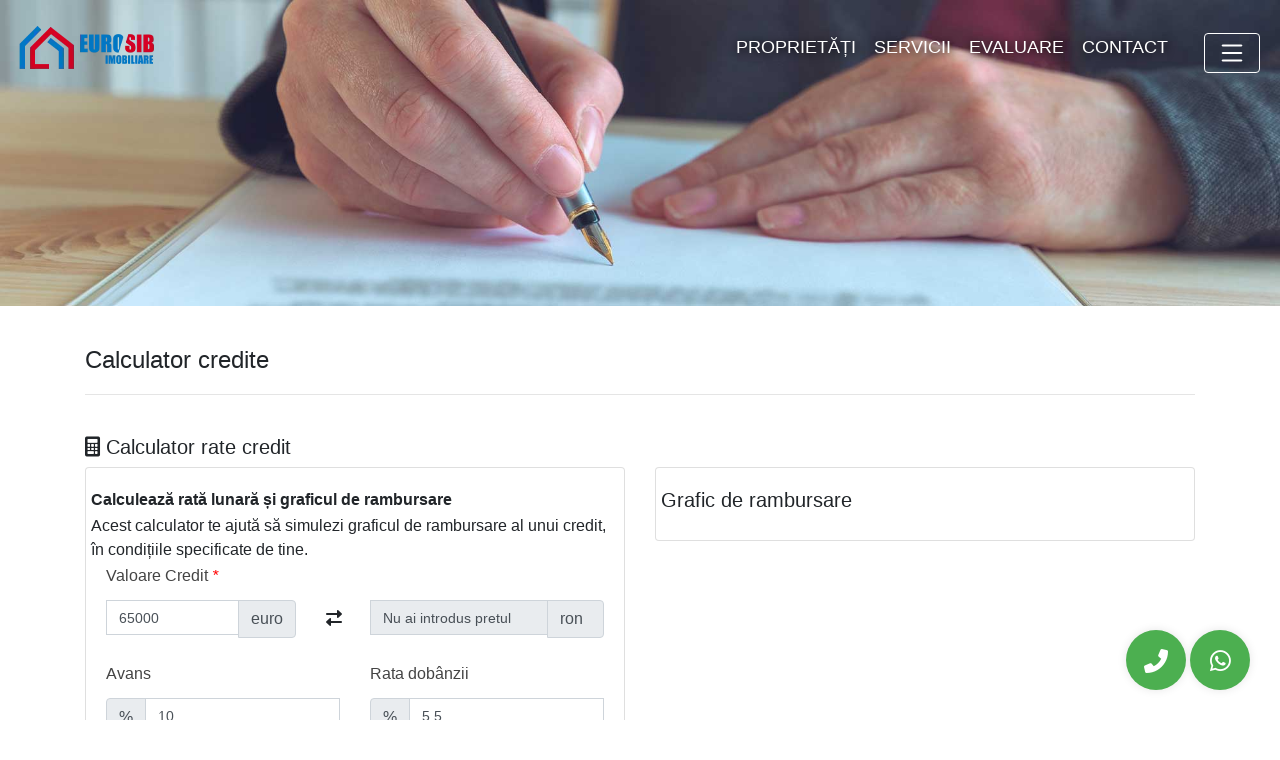

--- FILE ---
content_type: text/html; charset=UTF-8
request_url: https://eurosibimobiliare.ro/calculator-credite
body_size: 10058
content:
<!DOCTYPE html>
<html lang="ro">
    <head>
        <meta charset="UTF-8">
        <meta http-equiv="X-UA-Compatible" content="IE=edge">
        <meta name="viewport" content="width=device-width, initial-scale=1.0, minimum-scale=1.0, maximum-scale=5.0, user-scalable=yes">
        <meta http-equiv="Cache-control" content="max-age=31536000">
        <link rel="alternate" href="https://eurosibimobiliare.ro/calculator-credite" />
        <!--
-->
        <meta name="description" content="Calculator credite bancare oferite prin intermediul agenției în colaborare cu bancile comerciale partenere. Simularea creditului este doar consultativă.">
        <meta name="keywords" content="Calculator credite">
        <meta name="author" content="Eurosib Imobiliare">
    <link rel="canonical" href="https://eurosibimobiliare.ro/calculator-credite">
        <meta property="fb:app_id" content="196606094015290"> 
        <meta property="og:type" content="website">
        <meta property="og:title" content="Calculator credite - Eurosib Imobiliare Sibiu">
        <meta property="og:image" 				content="" >
        <!--        <meta property="og:image:secure_url" 	content="" >-->
        <meta property="og:image:secure_url" 	content="" >
        <meta property="og:description" 		content="Calculator credite bancare oferite prin intermediul agenției în colaborare cu bancile comerciale partenere. Simularea creditului este doar consultativă." >
        <meta property="og:url" 				content="https://eurosibimobiliare.ro/calculator-credite">


        <meta property="og:image:width" 		content="200">
        <meta property="og:image:height" 		content="500">  
        
        <meta name="twitter:card" content="summary_large_image">
        <meta name="twitter:title" content="Calculator credite - Eurosib Imobiliare Sibiu">
        <meta name="twitter:description" content="Calculator credite bancare oferite prin intermediul agenției în colaborare cu bancile comerciale partenere. Simularea creditului este doar consultativă.">
        <meta name="twitter:image" content="">
        <meta name="twitter:site" content="https://eurosibimobiliare.ro/calculator-credite">


        <!--        <link rel="icon" type="image/png" href="https://eurosibimobiliare.ro/media/logo/" >-->
        <link rel="icon" type="image/x-ico" href="https://eurosibimobiliare.ro/assets/img/galerie/favicon.ico" >

        <title>Calculator credite - Eurosib Imobiliare Sibiu</title>
        <link rel="preconnect" href="https://ip8.imobilpro.ro">
        <link rel="preconnect" href="https://estate.realsoftinvest.ro">
        <link rel="preconnect" href="https://cdnjs.cloudflare.com">    
        <link rel="preconnect" href="https://fonts.googleapis.com" crossorigin>
        <link rel="preconnect" href="https://fonts.gstatic.com" crossorigin>
        <link rel="preconnect" href="https://www.googletagmanager.com" crossorigin>
        
        <link rel="preconnect" href="https://eurosibimobiliare.ro/assets/webfonts/fa-solid-900.woff2 as="font" type="font/woff2" crossorigin="anonymous">
        <link rel="preconnect" href="https://eurosibimobiliare.ro/assets/webfonts/fa-regular-400.woff2 as="font" type="font/woff2" crossorigin="anonymous">
        <link rel="preconnect" href="https://eurosibimobiliare.ro/assets/webfonts/fa-brands-400.woff2 as="font" type="font/woff2" crossorigin="anonymous">
        <link rel="preconnect" href="https://eurosibimobiliare.ro/assets/images/loading.gif" defer crossorigin>
        <!--
<script preload>
(function() {
var cssBootstrap = document.createElement('link');
//                cssBootstrap.href = 'https://eurosibimobiliare.ro/assets/css/bootstrap.min.css';
cssBootstrap.href = 'https://cdn.jsdelivr.net/npm/bootstrap@4.6.2/dist/css/bootstrap.min.css';
cssBootstrap.rel = 'stylesheet';
cssBootstrap.type = 'text/css';
document.getElementsByTagName('head')[0].appendChild(cssBootstrap);
})();
</script>
-->

        <!--
<script preload>
(function() {
var cssFontawsome = document.createElement('link');
cssFontawsome.href = 'https://eurosibimobiliare.ro/assets/fontawsome/all.min.css';
cssFontawsome.rel = 'stylesheet';
cssFontawsome.type = 'text/css';
document.getElementsByTagName('head')[0].appendChild(cssFontawsome);
})();
</script>
-->





        <!--        <link rel="stylesheet" type="text/css" href="https://eurosibimobiliare.ro/assets/css/main.css"> -->

        <!--
<script defer>
(function() {
var cssMain = document.createElement('link');
cssMain.href = 'https://eurosibimobiliare.ro/assets/css/main.css';
cssMain.rel = 'stylesheet';
cssMain.type = 'text/css';
document.getElementsByTagName('head')[0].appendChild(cssMain);
})();
</script>
-->

        <!--        <link rel="stylesheet" type="text/css" href="https://eurosibimobiliare.ro/assets/css/style-min.css">-->


        <link rel="preload" href="https://cdn.jsdelivr.net/npm/bootstrap@4.6.2/dist/css/bootstrap.min.css" as="style" onload="this.onload=null;this.rel='stylesheet'">
        <noscript><link rel="stylesheet" href="https://cdn.jsdelivr.net/npm/bootstrap@4.6.2/dist/css/bootstrap.min.css"></noscript>


        <link rel="preload" href="https://eurosibimobiliare.ro/assets/fontawsome/all.min.css" as="style" onload="this.onload=null;this.rel='stylesheet'">
        <noscript><link rel="stylesheet" href="https://eurosibimobiliare.ro/assets/fontawsome/all.min.css"></noscript>

        <link rel="preload" href="https://eurosibimobiliare.ro/assets/css/smooth-scrollbar.css" as="style" onload="this.onload=null;this.rel='stylesheet'">
        <noscript><link rel="stylesheet" href="https://eurosibimobiliare.ro/assets/css/smooth-scrollbar.css"></noscript>  

        <link rel="preload" href="https://eurosibimobiliare.ro/assets/css/lightbox.css" as="style" onload="this.onload=null;this.rel='stylesheet'">
        <noscript><link rel="stylesheet" href="https://eurosibimobiliare.ro/assets/css/lightbox.css"></noscript>    

        <link rel="preload" href="https://eurosibimobiliare.ro/assets/css/jquery.range.css" as="style" onload="this.onload=null;this.rel='stylesheet'">
        <noscript><link rel="stylesheet" href="https://eurosibimobiliare.ro/assets/css/jquery.range.css"></noscript>  

        <!--
<link rel="preload" href="https://eurosibimobiliare.ro/assets/css/style-min.css" as="style" onload="this.onload=null;this.rel='stylesheet'">
<noscript><link rel="stylesheet" href="https://eurosibimobiliare.ro/assets/css/style-min.css"></noscript>     
-->

        <link rel="stylesheet" href="https://eurosibimobiliare.ro/assets/css/style-min.css">


        <link rel="preload" href="https://eurosibimobiliare.ro/assets/css/mobile-min.css" as="style" onload="this.onload=null;this.rel='stylesheet'">
        <noscript><link rel="stylesheet" href="https://eurosibimobiliare.ro/assets/css/mobile-min.css"></noscript>   

        <!--
<script defer>
(function() {
var cssStyleMobile = document.createElement('link');
cssStyleMobile.href = 'https://eurosibimobiliare.ro/assets/css/mobile-min.css';
cssStyleMobile.rel = 'stylesheet';
cssStyleMobile.type = 'text/css';
document.getElementsByTagName('head')[0].appendChild(cssStyleMobile);
})();
</script>
-->



        <script async>
            (function (w) {
                if (w.$) // jQuery already loaded, we don't need this script
                    return;
                var _funcs = [];
                w.$ = function (f) { // add functions to a queue
                    _funcs.push(f);
                };
                w.defer$ = function () { // move the queue to jQuery's DOMReady
                    while (f = _funcs.shift())
                        $(f);
                };
            })(window);

        </script>


        <script async>
            var SITE_URL = "https://eurosibimobiliare.ro/";
            var RECAPTCHA_SITEKEY = ""; 
            var CURRENT_LANG = "ro";
        </script>

        <!-- <script src="https://eurosibimobiliare.ro/assets/js/jquery-3.4.0.min.js"></script>  -->
        <!-- <script src="https://cdnjs.cloudflare.com/ajax/libs/jquery/3.4.0/jquery.min.js"></script> -->

        <!-- <script async src="https://eurosibimobiliare.ro/assets/js/jquery-ui.min.js"></script>  -->
        <!-- <script src="https://eurosibimobiliare.ro/assets/js/fontawesome.min.js"></script>  -->
        <!-- <script async src="https://eurosibimobiliare.ro/assets/js/lightbox.js"></script>   -->

        <!-- <script src="https://eurosibimobiliare.ro/assets/js/bootstrap.min.js"></script>  -->
        <!-- <script src="https://cdnjs.cloudflare.com/ajax/libs/twitter-bootstrap/4.1.3/js/bootstrap.min.js"></script> -->

        <!-- <script src="https://eurosibimobiliare.ro/assets/js/jquery.range.js"></script>  -->

        <!-- cookiealert styles -->
        <!-- <link rel="stylesheet" href="https://eurosibimobiliare.ro/assets/css/cookiealert.css"> -->

        <!-- <link rel="stylesheet" href="https://cdnjs.cloudflare.com/ajax/libs/select2/4.0.7/css/select2.min.css" integrity="sha256-MeSf8Rmg3b5qLFlijnpxk6l+IJkiR91//YGPCrCmogU=" crossorigin="anonymous" /> -->
        <!-- <script src="https://cdnjs.cloudflare.com/ajax/libs/select2/4.0.7/js/select2.min.js" integrity="sha256-GHC3xFbrevQ0aRcWg5JElUOncXYXxTtMOuA74cWAPTw=" crossorigin="anonymous"></script> -->
        <!-- <script src="https://cdnjs.cloudflare.com/ajax/libs/select2/4.0.7/js/i18n/ro.js" integrity="sha256-BNkD2KabEfh3p9khReI6wVHtbbwKfAHIFU2RS8Ap4Ko=" crossorigin="anonymous"></script> -->

        <!-- <script src="https://cdn.jsdelivr.net/npm/intersection-observer@0.7.0/intersection-observer.js"></script> -->
        <!-- <script src="https://cdn.jsdelivr.net/npm/vanilla-lazyload@12.3.0/dist/lazyload.min.js"></script> -->

        <!-- <script src="https://eurosibimobiliare.ro/assets/js/custom_app.js?v=1"></script>  -->
        
        
         <script src="https://cdn.consentmanager.mgr.consensu.org/*"></script>  


        <meta name="theme-color" content="#242323"><meta name="google-site-verification" content="ioWFRy9ckQiGkJbSkOnDRuJXmOHVvP0LKwnO1NR9nwk" />
      <!-- START captcha -->
      <script>
        RECAPTCHA_SITEKEY = "6LcHRScTAAAAADz_ybhRgRu7zE3dSb4ruio7K3WH";
        var onloadCallback = function() {
          if(RECAPTCHA_SITEKEY != "") {
            var btns_contact = document.getElementsByClassName("contact-trimite");
            var btn_contact;
            var btn_data_id = "";
            var recaptchaVarName = "";
            var recaptchaID = "";
            var RecaptchaItem;
            for(var i = 0; i < btns_contact.length; i++)
            {
              btn_contact = btns_contact.item(i);
              btn_data_id = btn_contact.dataset.contactId;
              recaptchaID = "recaptcha-" + btn_data_id;
              recaptchaVarName = recaptchaID.replace("-", "_");
              
              RecaptchaItem = document.createElement("DIV");
              RecaptchaItem.setAttribute("style", "transform: scale(0.79); -webkit-transform: scale(0.79); transform-origin: 0 0; -webkit-transform-origin: 0 0;");
              RecaptchaItem.setAttribute("class", "g-recaptcha");
              RecaptchaItem.id = recaptchaID;
              btn_contact.parentNode.insertBefore(RecaptchaItem, btn_contact);
              window[recaptchaVarName] = grecaptcha.render(recaptchaID, {
                "sitekey" : RECAPTCHA_SITEKEY ,
                "theme" : "light"
              });
            }
            btns_contact = document.getElementsByClassName("contact-oferta-trimite");
            for(var i = 0; i < btns_contact.length; i++)
            {
              btn_contact = btns_contact.item(i);
              btn_data_id = btn_contact.dataset.contactId;
              recaptchaID = "recaptcha-" + btn_data_id;
              recaptchaVarName = recaptchaID.replace("-", "_");
              
              RecaptchaItem = document.createElement("DIV");
              RecaptchaItem.setAttribute("style", "transform: scale(0.79); -webkit-transform: scale(0.79); transform-origin: 0 0; -webkit-transform-origin: 0 0;");
              RecaptchaItem.setAttribute("class", "g-recaptcha");
              RecaptchaItem.id = recaptchaID;
              btn_contact.parentNode.insertBefore(RecaptchaItem, btn_contact);
              window[recaptchaVarName] = grecaptcha.render(recaptchaID, {
                "sitekey" : RECAPTCHA_SITEKEY ,
                "theme" : "light"
              });
            }
            
            btns_contact = document.getElementsByClassName("evaluare-trimite");
            for(var i = 0; i < btns_contact.length; i++)
            {
              btn_contact = btns_contact.item(i);
              btn_data_id = btn_contact.dataset.contactId;
              recaptchaID = "recaptcha-" + btn_data_id;
              recaptchaVarName = recaptchaID.replace("-", "_");
              
              RecaptchaItem = document.createElement("DIV");
              RecaptchaItem.setAttribute("style", "transform: scale(0.79); -webkit-transform: scale(0.79); transform-origin: 0 0; -webkit-transform-origin: 0 0;");
              RecaptchaItem.setAttribute("class", "g-recaptcha");
              RecaptchaItem.id = recaptchaID;
              btn_contact.parentNode.insertBefore(RecaptchaItem, btn_contact);
              window[recaptchaVarName] = grecaptcha.render(recaptchaID, {
                "sitekey" : RECAPTCHA_SITEKEY ,
                "theme" : "light"
              });
            }
          }
        };
      </script>
      <script src="https://www.google.com/recaptcha/api.js?onload=onloadCallback&render=explicit&hl=ro"
            async defer>
        </script>
        <!-- END captcha -->
      

        <!-- Google Tag Manager -->
        <script>(function(w,d,s,l,i){w[l]=w[l]||[];w[l].push({'gtm.start':
                                                              new Date().getTime(),event:'gtm.js'});var f=d.getElementsByTagName(s)[0],
                j=d.createElement(s),dl=l!='dataLayer'?'&l='+l:'';j.async=true;j.src=
                    'https://www.googletagmanager.com/gtm.js?id='+i+dl;f.parentNode.insertBefore(j,f);
                                    })(window,document,'script','dataLayer','GTM-54P2LX');</script>
        <!-- End Google Tag Manager -->

    </head>

    <body>

        <!-- Google Tag Manager (noscript) -->
        <noscript><iframe src="https://www.googletagmanager.com/ns.html?id=GTM-54P2LX"
                          height="0" width="0" style="display:none;visibility:hidden"></iframe></noscript>
        <!-- End Google Tag Manager (noscript) --><div class="container-fluid nav-top">
    <nav class="navbar navbar-dark row">
        <a class="navbar-brand" href="https://eurosibimobiliare.ro/" title="Agentie Imobiliara Sibiu - Eurosib">
            <img src="https://eurosibimobiliare.ro/assets/img/logo.webp" class="logo-eurosib" alt="Agentie Imobiliara Sibiu - Eurosib" loading="lazy" width="140" height="45" loading="lazy">
        </a>
        <ul class="nav navbar-nav ml-auto nav-top-list mobile-dn">

            <li  class=""><a class="nav-link"  href="/oferte" title="Proprietăți">Proprietăți</a></li><li  class=""><a class="nav-link"  href="https://eurosibimobiliare.ro/servicii" title="Servicii">Servicii</a></li><li  class=""><a class="nav-link"  href="https://eurosibimobiliare.ro/evaluare-imobiliara" title="Evaluare">Evaluare</a></li><li  class=""><a class="nav-link"  href="https://eurosibimobiliare.ro/contact" title="Contact">Contact</a></li>
            <!-- 
<li class="nav-item active">
<a class="nav-link" href="https://eurosibimobiliare.ro/oferte">Proprietati
<span class="sr-only">(current)</span>
</a>
</li>
<li class="nav-item">
<a class="nav-link" href="https://eurosibimobiliare.ro/servicii">Servicii</a>
</li> 
<li class="nav-item">
<a class="nav-link" href="https://eurosibimobiliare.ro/evaluare-proprietate">Evaluare</a>
</li>
<li class="nav-item">
<a class="nav-link" href="https://eurosibimobiliare.ro/contact">Contact</a>
</li> -->


            <li>
            </li>
            
        </ul>

        <button class="navbar-toggler slide-toggle bg-transparent" aria-label="Menu" title="Menu">
            <svg xmlns="http://www.w3.org/2000/svg" width="30" height="30" fill="currentColor" class="bi bi-list" viewBox="0 0 16 16">
                <path fill-rule="evenodd" d="M2.5 12a.5.5 0 0 1 .5-.5h10a.5.5 0 0 1 0 1H3a.5.5 0 0 1-.5-.5m0-4a.5.5 0 0 1 .5-.5h10a.5.5 0 0 1 0 1H3a.5.5 0 0 1-.5-.5m0-4a.5.5 0 0 1 .5-.5h10a.5.5 0 0 1 0 1H3a.5.5 0 0 1-.5-.5"/>
            </svg>
        </button>
    </nav>
</div>
<div class="box" style="display: none;">
    <div id="mySidebar" class="sidebar">
        <button class="btn btn-link closebtn slide-toggle">×</button>
        <ul>

            <li  class=""><a class="nav-link"  href="https://eurosibimobiliare.ro/oferte-de-vanzare" title="Vânzări">Vânzări</a></li><li  class=""><a class="nav-link"  href="https://eurosibimobiliare.ro/oferte-de-inchiriat" title="Închirieri">Închirieri</a></li><li  class=""><a class="nav-link"  href="https://eurosibimobiliare.ro/ansambluri-rezidentiale" title="Ansambluri imobiliare">Ansambluri imobiliare</a></li><li  class=""><a class="nav-link"  href="https://eurosibimobiliare.ro/investitii-imobiliare" title="Investiții">Investiții</a></li><li  class=""><a class="nav-link"  href="https://eurosibimobiliare.ro/servicii" title="Servicii">Servicii</a></li><li  class=""><a class="nav-link"  href="https://eurosibimobiliare.ro/evaluare-imobiliara" title="Evaluare">Evaluare</a></li><li  class=""><a class="nav-link"  href="https://eurosibimobiliare.ro/zone" title="Vecinătăți">Vecinătăți</a></li><li  class=""><a class="nav-link"  href="https://eurosibimobiliare.ro/blog" title="Blog">Blog</a></li>
                    </ul> 
        <a href="https://eurosibimobiliare.ro/contact"><i class="fa-regular fa-envelope"></i></a>
    </div>
</div>


<div class="bk-article">
    <div class="container-fluid">
        <div class="row"><img src="/assets/img/banner-main.jpg" alt="banner eurosib imobiliare" class="img-responsive" loading="lazy"></div>
    </div>
    <div>
        <div class="container-fluid"><br>
<div class="container bg-white">
<div class="content">
<article class="row">
<div class="col-md-12">
<h1><span style="font-size: 18pt;">Calculator credite</span><span style="font-size: 14pt;"><em></em></span></h1>
<hr>
<script src="https://www.creditbanci.ro/calculator-rate/widget?v=1"></script>
<br>
<p><em>&nbsp;</em></p>
</div>
</article>
</div>
</div>
</div>    </div>
</div>

<style>
    .contact-eurosib {
        position: fixed;
        bottom: 0;
        right: 0;
        margin: 20px;
        z-index: 9999; /* Asigură că div-ul este afișat peste alte elemente */
        /*      background-color: #ffffff;*/
        padding: 10px;
        border-radius: 10px;
        /*      box-shadow: 0px 0px 10px rgba(0, 0, 0, 0.1);*/
    }

    @media (max-width: 767px) {
        .contact-eurosib {
            bottom: 4vh;
        }
    }

    .rounded-circle {
        width: 60px;
        height: 60px;
        font-size: 24px;
        display: inline-flex;
        justify-content: center;
        align-items: center;
        border-radius: 50%;
        box-shadow: 0px 0px 10px rgba(0, 0, 0, 0.1);
    }

    .icon-bg {
        background-color: #4CAF50;
    }

    .icon-bg i {
        margin-top: 2px; /* Ajustați pentru centrat iconul */
    }
</style>
<div class="container">
    <div class="contact-eurosib">
        <a href="tel:0745633772" class="rounded-circle p-3 icon-bg" title="Suna acum"><i class="fas fa-phone-alt text-white fw-4"></i></a>
        <a href="https://api.whatsapp.com/send?phone=+40745633772" class="rounded-circle p-3 icon-bg" title="Whatsapp"><i class="fab fa-whatsapp text-white fw-4"></i></a>
    </div>
</div>


<footer id="footer">
    <div class="container-fluid">
        <div class="footer-top">
            <div class="col-md-12">
                <div class="row">
                    <div class="modal fade " id="cookieAlertModal" tabindex="-1" role="dialog" aria-labelledby="cookieAlertModalLabel" aria-hidden="true">
                        <div class="modal-dialog modal-dialog-centered" role="document">
                            <div class="modal-content border-0 bg-light" style="padding: 20px; padding-top: 30px;">
                                <p class="modal-body text-center text-dark" style="padding-bottom: 20px;">
                                    Site-ul nostru foloseşte cookies pentru a îmbunătăţi experienţa navigării şi pentru a va oferi servicii mai uşor de utilizat. Pentru detalii vă rugăm citiți <a href="/confidentialitate" class="text-dark font-weight-bold">Politica noastră de confidențialitate</a> si <a href="/termeni-si-conditii" class="text-dark font-weight-bold">Termenii si conditiile</a>. În cazul în care alegeți să continuați să utilizați website-ul nostru, sunteți de acord cu utilizarea modulelor noastre cookie.
                                </p>
                                <p class="text-center" >
                                    <button type="button" class="btn btn-primary" data-dismiss="modal"> OK </button>
                                </p>
                            </div>
                        </div>
                    </div>

                    <script>
                        // Verificăm dacă utilizatorul a salvat deja alerta în cookie
                        function getCookie(name) {
                            const value = `; ${document.cookie}`;
                            const parts = value.split(`; ${name}=`);
                            if (parts.length === 2) return parts.pop().split(';').shift();
                        }

                        // Afișăm modalul după 10 secunde
                        setTimeout(function () {
                            const cookieAlert = getCookie("cookieAlert");
                            if (!cookieAlert) {
                                $('#cookieAlertModal').modal('show');
                                // Salvăm informația că utilizatorul a văzut alerta într-un cookie
                                document.cookie = "cookieAlert=true; expires=Fri, 31 Dec 9999 23:59:59 GMT; path=/";
                            }
                        }, 10000); // 10 secunde
                    </script>

                    <div class="col-md-3 col-sm-6 col-12">
                        <div class="row">
                            <div itemscope itemtype="http://schema.org/LocalBusiness">
                                <div class="col-md-12">
                                    <div class="row">
                                        <div class="col-md-6 col-xs-6 col-6">  

                                            <!--


-->

                                            <!--                                            <a href="https://eurosibimobiliare.ro/"><img  data-src="https://eurosibimobiliare.ro/media/logo/2023/1678872683_1-org.png" class="lazy img-fluid" alt="Eurosib Imobiliare Sibiu" title="Eurosib Imobiliare Sibiu"></a>-->

                                            <a title="Eurosib Imobiliare Sibiu - Agentie Imobiliara Sibiu" href="https://eurosibimobiliare.ro/"><img itemprop="logo" data-src="https://eurosibimobiliare.ro/assets/img/logo.webp" height="45" width="140" loading="lazy" class="lazy img-fluid" alt="Eurosib Imobiliare Sibiu - Agentie Imobiliara Sibiu"></a>

                                        </div>
                                        <div class="col-md-6 col-xs-6 col-6 text-right">
                                            <img itemprop="image" src="https://eurosibimobiliare.ro/assets/img/stampila.webp" height="70" width="70" loading="lazy" class="img-fluid" alt="Eurosib Imobiliare 15 ani de activitate în domeniul imobiliar Sibiu">
                                        </div>
                                    </div>
                                    <hr>
                                    <p><strong><span itemprop="name">Agentia Eurosib Imobiliare Sibiu</span></strong></p>
                                   
                                        <div itemprop="address" itemscope itemtype="https://schema.org/PostalAddress" > 
                                            Adresa: 
                                    <a class="text-white" href="https://www.google.com/maps/place/Agentia+Eurosib+Imobiliare+Sibiu/@45.7738318,24.1414449,15z/data=!4m6!3m5!1s0x474c67808be9162f:0x6f45e2c51035dbf5!8m2!3d45.7738318!4d24.1414449!16s%2Fg%2F1hdz7wyf7?entry=ttu"> 
                                        <span itemprop="streetAddress">Calea Dumbravii  nr. 135,</span> 
                                        <span itemprop="addressLocality">Sibiu</span>
                                    </a>
                                    
                                </div>
                                <p>Program de lucru</p> 
                                <p><span itemprop="openingHours">L-V: 9-18 | S: 9-13 | D: închis</span></p>
                                <a title="telefon" href="tel:0745633772" class="text-white"><i class="fas fa-mobile-alt"></i> <span itemprop="telephone">0745633772</span></a> 
                                <p><i class="fa-regular fa-envelope text-white"></i> <a title="email" href = "mailto: office@eurosibimobiliare.ro" class="text-white"><span itemprop="url"> office@eurosibimobiliare.ro </span></a></p>
                                <p>SC Eurosib Real Estate SRL</p>
                                <p>CUI: 51359417 </p>
                                <p>Reg. Com: J32/13982/2025</p>
                                <br/>
                            </div>
                            <div class="col-md-12">
                                <br/>
                                <a href="https://www.google.ro/maps/place/Agentia+Eurosib+Imobiliare+Sibiu/@45.7738318,24.13887,16.86z/data=!3m1!4b1!4m6!3m5!1s0x474c67808be9162f:0x6f45e2c51035dbf5!8m2!3d45.7738318!4d24.1414449!16s%2Fg%2F1hdz7wyf7?entry=ttu" class="btn btn-success btn-lg btn-block" role="button" aria-pressed="true"><i class="fa-solid fa-location-dot"></i> Directii </a>
                                <br/>
                            </div>
                            <div class="col-md-12 text-center">
                                Contactează-ne și Găsește Locuința Ideală<br/>
                                Fă primul pas spre tranzacția ideală – împreună vom găsi cea mai bună soluție pentru nevoile tale imobiliare.

                                <br/> <br/> 
                                <a href="https://www.facebook.com/Eurosib.Imobiliare.Sibiu/" title="Facebook" target="_blank">
                                    <i class="fab fa-facebook-f footer-ico text-white"></i>
                                </a>
                                <a href="https://www.youtube.com/channel/UC9fTgPQK-3PrWe71fNmexoA" title="Youtube" target="_blank">
                                    <i class="fab fa-youtube footer-ico text-white"></i>
                                </a>
                                <a href="https://twitter.com/eurosib" title="X" target="_blank">
                                    <i class="fab fa-x footer-ico text-white"></i>
                                </a>
                                <a href="https://www.tiktok.com/@eurosibimobiliare" title="TikTok" target="_blank">
                                    <i class="fab fa-tiktok footer-ico text-white"></i>
                                </a>
                                <a href="https://www.instagram.com/eurosibimobiliare/" title="Instagram" target="_blank">
                                    <i class="fab fa-instagram footer-ico text-white"></i>
                                </a>
                                <br/><br/><br/>
                            </div> 
                        </div>
                    </div>
                </div>
                <div class="col-md-3 col-sm-6 col-12">
                    <!--                        <h5>Top oferte</h5>-->
                    <h5>Oferte vanzare Sibiu </h5>
                    <br/>
                    <ul>
                        <li><a href="https://eurosibimobiliare.ro/apartamente-si-garsoniere-de-vanzare/sibiu" title="Apartamente de vanzare Sibiu">Apartamente de vanzare Sibiu</a></li>
                        <li><a href="https://eurosibimobiliare.ro/garsoniere-de-vanzare/sibiu" title="Garsoniere de vanzare Sibiu">Garsoniere de vanzare Sibiu </a></li>
                        <li><a href="https://eurosibimobiliare.ro/apartamente-cu-2-camere-de-vanzare/sibiu" title="Apartamente 2 camere de vanzare ">Apartamente 2 camere de vanzare Sibiu</a></li>
                        <li><a href="https://eurosibimobiliare.ro/apartamente-cu-3-camere-de-vanzare/sibiu" title="Apartamente 3 camere de vanzare ">Apartamente 3 camere de vanzare Sibiu</a></li>
                        <li><a href="https://eurosibimobiliare.ro/apartamente-cu-4-camere-de-vanzare/sibiu" title="Apartamente 4 camere de vanzare ">Apartamente 4 camere de vanzare Sibiu </a></li>
                        <li><a href="https://eurosibimobiliare.ro/case-de-vanzare/sibiu" title="Case de vanzare Sibiu">Case de vanzare Sibiu </a></li>
                        <li><a href="https://eurosibimobiliare.ro/spatii-comerciale-de-vanzare/sibiu" title="Spatii comercilale de vanzare Sibiu">Spatii comercilale de vanzare Sibiu </a></li>
                    </ul>
                    <br/><br/>

                    <h5>Oferte vanzare Selimbar </h5> <br/>
                    <ul>
                        <li><a href="https://eurosibimobiliare.ro/apartamente-si-garsoniere-de-vanzare/selimbar" title="Apartamente de vanzare Selimbar">Apartamente de vanzare Selimbar</a></li>
                        <li><a href="https://eurosibimobiliare.ro/garsoniere-de-vanzare/selimbar" title="Garsoniere de vanzare Selimbar">Garsoniere de vanzare Selimbar </a></li>
                        <li><a href="https://eurosibimobiliare.ro/apartamente-cu-2-camere-de-vanzare/selimbar" title="Apartamente 2 camere de vanzare ">Apartamente 2 camere de vanzare Selimbar</a></li>
                        <li><a href="https://eurosibimobiliare.ro/apartamente-cu-3-camere-de-vanzare/selimbar" title="Apartamente 3 camere de vanzare ">Apartamente 3 camere de vanzare Selimbar</a></li>
                        <li><a href="https://eurosibimobiliare.ro/apartamente-cu-4-camere-de-vanzare/selimbar" title="Apartamente 4 camere de vanzare ">Apartamente 4 camere de vanzare Selimbar </a></li>
                        <li><a href="https://eurosibimobiliare.ro/case-de-vanzare/selimbar" title="Case de vanzare Selimbar">Case de vanzare Selimbar </a></li>
                        <li><a href="https://eurosibimobiliare.ro/spatii-comerciale-de-vanzare/selimbar" title="Spatii comercilale de vanzare Selimbar">Spatii comercilale de vanzare Selimbar </a></li>

                        <!--
<li><a href="https://eurosibimobiliare.ro/cladire-birouri-in-turnisor-sibiu-zona-calea-surii-mici-I-1132.html" title="Oferte imobiliare">  Cladire birouri in Turnisor Sibiu zona Calea Surii Mici</a></li>

<li><a href="https://eurosibimobiliare.ro/spatii-birouri-de-nchiriat-zona-calea-surii-mici-sibiu-I-1410.html" title="Oferte imobiliare">  Spații birouri de închiriat zona Calea Șurii Mici Sibiu </a></li>

<li><a href="https://eurosibimobiliare.ro/spatii-birouri-in-sibiu-zona-turnisor-magnolia-residence-sibiu-I-1249.html" title="Oferte imobiliare">  Spatii birouri in Sibiu zona Turnisor Magnolia Residence Sibiu</a></li>

<li><a href="https://eurosibimobiliare.ro/spatiu-comercial-de-nchiriat-n-sibiu-zona-centrala-pretabil-policlinica-I-2010.html" title="Oferte imobiliare">  Spațiu comercial de închiriat în Sibiu zona Centrală pretabil policlinică</a></li>

-->
                    </ul>
                </div>
                <div class="col-md-3 col-sm-6 col-12">
                    <!--                        <h5>Top oferte</h5>-->
                    <h5>Oferte inchiriat Sibiu </h5>
                    <br/>
                    <ul>
                        <li><a href="https://eurosibimobiliare.ro/apartamente-si-garsoniere-de-inchiriat/sibiu" title="Apartamente de inchiriat Sibiu">Apartamente de inchiriat Sibiu</a></li>
                        <li><a href="https://eurosibimobiliare.ro/garsoniere-de-inchiriat/sibiu" title="Garsoniere de inchiriat Sibiu">Garsoniere de inchiriat Sibiu </a></li>
                        <li><a href="https://eurosibimobiliare.ro/apartamente-cu-2-camere-de-inchiriat/sibiu" title="Apartamente 2 camere de inchiriat ">Apartamente 2 camere de inchiriat Sibiu</a></li>
                        <li><a href="https://eurosibimobiliare.ro/apartamente-cu-3-camere-de-inchiriat/sibiu" title="Apartamente 3 camere de inchiriat ">Apartamente 3 camere de inchiriat Sibiu</a></li>
                        <li><a href="https://eurosibimobiliare.ro/apartamente-cu-4-camere-de-inchiriat/sibiu" title="Apartamente 4 camere de inchiriat ">Apartamente 4 camere de inchiriat Sibiu </a></li>
                        <li><a href="https://eurosibimobiliare.ro/case-de-vanzare/sibiu" title="Case de inchiriat Sibiu">Case de vanzare Sibiu </a></li>
                        <li><a href="https://eurosibimobiliare.ro/spatii-comerciale-de-vanzare/sibiu" title="Spatii comercilale de inchiriat Sibiu">Spatii comercilale de inchiriat Sibiu </a></li>

                    </ul>
                    <br/><br/>

                    <h5>Oferte inchiriat Selimbar </h5> <br/>
                    <ul>

                        <li><a href="https://eurosibimobiliare.ro/apartamente-si-garsoniere-de-vanzare/selimbar" title="Apartamente de inchiriat Selimbar">Apartamente de inchiriat Selimbar</a></li>
                        <li><a href="https://eurosibimobiliare.ro/garsoniere-de-inchiriat/selimbar" title="Garsoniere de inchiriat Selimbar">Garsoniere de inchiriat Selimbar </a></li>
                        <li><a href="https://eurosibimobiliare.ro/apartamente-cu-2-camere-de-inchiriat/selimbar" title="Apartamente 2 camere de inchiriat ">Apartamente 2 camere de inchiriat Selimbar</a></li>
                        <li><a href="https://eurosibimobiliare.ro/apartamente-cu-3-camere-de-inchiriat/selimbar" title="Apartamente 3 camere de inchiriat ">Apartamente 3 camere de inchiriat Selimbar</a></li>
                        <li><a href="https://eurosibimobiliare.ro/apartamente-cu-4-camere-de-inchiriat/selimbar" title="Apartamente 4 camere de inchiriat ">Apartamente 4 camere de inchiriat Selimbar </a></li>
                        <li><a href="https://eurosibimobiliare.ro/case-de-vanzare/inchiriat" title="Case de inchiriat Selimbar">Case de inchiriat Selimbar </a></li>
                        <li><a href="https://eurosibimobiliare.ro/spatii-comerciale-de-inchiriat/inchiriat" title="Spatii comercilale de inchiriat Selimbar">Spatii comercilale de inchiriat Selimbar </a></li>

                        <!--
<li><a href="https://eurosibimobiliare.ro/cladire-birouri-in-turnisor-sibiu-zona-calea-surii-mici-I-1132.html" title="Oferte imobiliare">  Cladire birouri in Turnisor Sibiu zona Calea Surii Mici</a></li>

<li><a href="https://eurosibimobiliare.ro/spatii-birouri-de-nchiriat-zona-calea-surii-mici-sibiu-I-1410.html" title="Oferte imobiliare">  Spații birouri de închiriat zona Calea Șurii Mici Sibiu </a></li>

<li><a href="https://eurosibimobiliare.ro/spatii-birouri-in-sibiu-zona-turnisor-magnolia-residence-sibiu-I-1249.html" title="Oferte imobiliare">  Spatii birouri in Sibiu zona Turnisor Magnolia Residence Sibiu</a></li>

<li><a href="https://eurosibimobiliare.ro/spatiu-comercial-de-nchiriat-n-sibiu-zona-centrala-pretabil-policlinica-I-2010.html" title="Oferte imobiliare">  Spațiu comercial de închiriat în Sibiu zona Centrală pretabil policlinică</a></li>

-->
                    </ul>
                </div>

                <div class="col-md-3 col-sm-6 col-12">
                    <div class="row">

                        <div class="col-md-12">
                            <h5>Oferte noi</h5>
                            <br/>
                            <ul>
                                <li><a href="https://eurosibimobiliare.ro/ansambluri-rezidentiale" title="Apartamente de vanzare Sibiu"><i class="fas fa-angle-double-right"></i> Ansambluri Rezidentiale Sibiu</a></li>
                                <li><a href="https://eurosibimobiliare.ro/oferte-de-vanzare/sibiu/?id=4300" title="Apartamente noi de vanzare Sibiu"><i class="fas fa-angle-double-right"></i> Apartamente noi de vanzare Sibiu</a></li>
                                <li><a href="https://eurosibimobiliare.ro/case-de-vanzare/sibiu/?id=4484" title="Case Vile noi de vanzare Sibiu"><i class="fas fa-angle-double-right"></i> Case Vile noi de vanzare Sibiu</a></li>
                            </ul>
                        </div> 

                        <div class="col-md-12">
                            <h5>Newsletter</h5>
                            <br/>

                            <div class="row">
                                <div class="col-md-12">
                                    <!--                                        <div class="titlu-subcategorii">Newsletter</div>-->
                                    <p>Cea mai vasta gama de oferte imobiliare din Sibiu, la un click distanta.</p>
                                </div>
                                <div id="newsletter-oferta-mesaj-confirmare-jos"></div>
                                <div class="col-md-12 col-sm-12">
                                    <div class="form-row">
                                        <div class="form-group col-md-12">
                                            <input type="email" class="form-control form-footer footer-contact" id="newsletter-oferta-email-jos" required="required" placeholder="Email" aria-label="Email">
                                        </div>
                                    </div>
                                    <div class="form-group">
                                        <div class="form-check">
                                            <input class="form-check-input" type="checkbox" id="newsletter-oferta-termeni-jos" value="1" aria-label="Termeni si conditii">
                                            <label class="form-check-label" >
                                                Am citit și sunt de acord cu                                                 <a href="https://eurosibimobiliare.ro/termeni-si-conditii">termenii si conditiile</a> si 
                                                <a href="/confidentialitate">politica de confidențialitate</a> 
                                                ale acestui website.                                            </label>
                                        </div>
                                    </div>
                                    <input type="hidden" id="newsletter-oferta-categorie-jos" value="0" />
                                    <button type="submit" class="btn btn-secondary btn-block newsletter-oferta-trimite" data-newsletter-id="jos">Aboneaza-te</button>
                                    <br/>
                                </div>
                            </div>
                        </div> 
                    </div>
                </div>
            </div>
            <div class="row footer-bottom">
                <div class="col-md-4 ">
                    © 2025 Real Soft Invest 
                </div> 
                <div class="col-md-4">
                </div>
                <div class="col-md-4 text-right">
                    <a href="/confidentialitate">politica de confidențialitate</a> 
                    <a href="https://anpc.ro/" rel="nofollow" target="_blank" title="ANPC">ANPC</a>
                    <a href="https://eurosibimobiliare.ro/termeni-si-conditii">Termeni si conditii</a> <a href="https://eurosibimobiliare.ro/sitemap">Sitemap</a>
                </div>
            </div>
        </div>
    </div>
    </div>
</footer> 


<script>
    function script(url) {
        var s = document.createElement('script');
        s.type = 'text/javascript';
        s.async = true;
        s.src = url;

        var x = document.getElementsByTagName('head')[0];
        x.appendChild(s);
    }

    function style(url){
        // make a stylesheet link
        var myCSS = document.createElement( "link" );
        myCSS.rel = "stylesheet";
        myCSS.href = url;
        // insert it at the end of the head in a legacy-friendly manner
        document.head.insertBefore( myCSS, document.head.childNodes[ document.head.childNodes.length - 1 ].nextSibling );
    }

    // script('https://cdnjs.cloudflare.com/ajax/libs/jquery/3.4.0/jquery.min.js');
    // script('https://eurosibimobiliare.ro/assets/js/jquery-ui.min.js');
    // script('https://eurosibimobiliare.ro/assets/js/fontawesome.min.js');
    // script('https://eurosibimobiliare.ro/assets/js/lightbox.js');
    // script('https://cdnjs.cloudflare.com/ajax/libs/twitter-bootstrap/4.1.3/js/bootstrap.min.js');
    // script('https://eurosibimobiliare.ro/assets/js/jquery.range.js');
    // script('https://cdnjs.cloudflare.com/ajax/libs/select2/4.0.7/js/select2.min.js');
    // script('https://cdnjs.cloudflare.com/ajax/libs/select2/4.0.7/js/i18n/ro.js');
    // script('https://cdn.jsdelivr.net/npm/intersection-observer@0.7.0/intersection-observer.js');
    // script('https://cdn.jsdelivr.net/npm/vanilla-lazyload@12.3.0/dist/lazyload.min.js');
    // script('https://eurosibimobiliare.ro/assets/js/custom_app.js?v=1');



    window.lazyLoadOptions = {	
        elements_selector: ".lazy",
    };
    $(function(){

        style('https://eurosibimobiliare.ro/assets/css/main.css?v=3');
        //        style('https://eurosibimobiliare.ro/assets/css/cookiealert.css');
        style('https://cdnjs.cloudflare.com/ajax/libs/select2/4.0.7/css/select2.min.css');


        $(document).on('click','.slide-toggle',function(){

            $(".box").animate({
                width: "toggle"
            });
        });

        $(document).ready(function($) {
            setTimeout(function() {
                function adjustCarouselImages() {
                    var controlImageWidth = $(".carousel-controller .owl-item:first-of-type").width()
                    , imageRatio = 9 / 22;
                    $(".carousel-controller .owl-item, .carousel-controller div:not(.owl-controls)").each(function() {
                        $(this).css("height", controlImageWidth * imageRatio)
                    }),
                        $(".top-head-carousel .owl-item, .top-head-carousel div:not(.owl-controls)").each(function() {
                        $(this).css("height", $(window).height() - 30)
                    })
                }
                function initTopSlider() {
                    function setThumbnailAsASelected(number) {
                        $carouselController.find(".owl-item.selected").removeClass("selected"),
                            $carouselController.find(".owl-item:nth-of-type(" + (number + 1) + ")").addClass("selected")
                    }
                    function changeSlide(isLeftDirection) {
                        var oldItemIndex = $topHeadCarousel.find(".owl-item.active").index()
                        , itemCount = $topHeadCarousel.find(".owl-stage .owl-item").length;
                        oldItemIndex >= itemCount - 1 && !isLeftDirection ? $topHeadCarousel.trigger("to.owl.carousel", 0) : 0 == oldItemIndex && isLeftDirection ? $topHeadCarousel.trigger("to.owl.carousel", itemCount - 1) : $topHeadCarousel.trigger(isLeftDirection ? "prev.owl.carousel" : "next.owl.carousel")
                    }
                    function center(number, itemInPage) {
                        $carouselController.trigger("to.owl.carousel", number - parseInt(itemInPage / 2))
                    }
                    var $topHeadCarousel = $(".top-head-carousel")
                    , $carouselController = $(".carousel-controller")
                    , visibleItemCount = 0
                    , itemTotalCount = 0;
                    $topHeadCarousel.owlCarousel({
                        singleItem: !0,
                        slideSpeed: 1e3,
                        pagination: !1,
                        responsiveRefreshRate: 200,
                        paginationSpeed: 400,
                        rewindSpeed: 500,
                        items: 1,
                        dots: !1,
                        autoplay: !0,
                        autoplayTimeout: 7000,
                        loop: !0,
                        animateOut: "fadeOut",
                        animateIn: "fadeIn",
                        onDragged: function(el) {
                            console.log(el),
                                $carouselController.find(".owl-item.selected").removeClass("selected"),
                                center(el.item.index, visibleItemCount),
                                $carouselController.find(".owl-item:nth-child(" + (el.item.index + 1) + ")").addClass("selected")
                        }
                    }),
                        $topHeadCarousel.on("changed.owl.carousel", function(e) {
                        var dest = e.item.index - Math.round(e.item.count / 2);
                        setThumbnailAsASelected(dest),
                            center(dest, visibleItemCount)
                    }),
                        $('.owl-carousel-container').show(),
                        $('#main-img-oferta').show(),
                        $(".left-nav").click(function() {
                        return changeSlide(!0)
                    }),
                        $(".right-nav").click(function() {
                        return changeSlide(!1)
                    }),
                        $carouselController.owlCarousel({
                        items: 11,
                        responsiveClass: !0,
                        responsive: {
                            0: {
                                items: 5
                            },
                            600: {
                                items: 7
                            },
                            1e3: {
                                items: 11
                            }
                        },
                        pagination: !1,
                        dots: !1,
                        nav: !1,
                        responsiveRefreshRate: 100,
                        onInitialized: function(el) {
                            visibleItemCount = el.page.size,
                                itemTotalCount = el.item.count,
                                $(el.target).find(".owl-item").eq(0).addClass("selected")
                        },
                        onResize: function(el) {
                            visibleItemCount = el.page.size
                        }
                    }),
                        $carouselController.on("click", ".owl-item", function(e) {
                        var clickedItemNumber = $(this).index();
                        setThumbnailAsASelected(clickedItemNumber),
                            $topHeadCarousel.trigger("to.owl.carousel", clickedItemNumber),
                            center(clickedItemNumber, visibleItemCount)
                    })
                }
                initTopSlider(),
                    adjustCarouselImages(),
                    $(window).resize(function() {
                    adjustCarouselImages(),
                        $(".owl-carousel").each(function() {})
                })
            }, 0)
        });

    });


</script>
<script src="https://eurosibimobiliare.ro/assets/js/default.js"></script>


<!-- Google tag (gtag.js) -->
<script preload src="https://www.googletagmanager.com/gtag/js?id=G-TEJX5L6D5R"></script>
<script>
    window.dataLayer = window.dataLayer || [];
    function gtag(){dataLayer.push(arguments);}
    gtag('js', new Date());

    gtag('config', 'G-TEJX5L6D5R');
</script>


<!-- Meta Pixel Code -->
<script defer>
    !function(f,b,e,v,n,t,s)
    {if(f.fbq)return;n=f.fbq=function(){n.callMethod?
        n.callMethod.apply(n,arguments):n.queue.push(arguments)};
     if(!f._fbq)f._fbq=n;n.push=n;n.loaded=!0;n.version='2.0';
     n.queue=[];t=b.createElement(e);t.async=!0;
     t.src=v;s=b.getElementsByTagName(e)[0];
     s.parentNode.insertBefore(t,s)}(window, document,'script',
                                     'https://connect.facebook.net/en_US/fbevents.js');
    fbq('init', '898455751135720');
    fbq('track', 'PageView');
    fbq('track', 'Contact');
</script>
<!-- End Meta Pixel Code -->




<script>defer$();</script>
<script async>
    $(window).on("scroll", function() {
        if($(window).scrollTop()) {
            $('nav').addClass('white');
        }
        else {
            $('nav').removeClass('white');
        }
    })

</script>
<!-- START Bootstrap-Cookie-Alert -->
<!--
<div class="alert text-center cookiealert" role="alert">
Site-ul nostru foloseşte cookies pentru a îmbunătăţi experienţa navigării şi pentru a va oferi servicii mai uşor de utilizat. Pentru detalii vă rugăm citiți <a href="/confidentialitate" class="text-white">Politica noastră de confidențialitate</a> si <a href="/termeni-si-conditii" class="text-white">Termenii si conditiile</a>. În cazul în care alegeți să continuați să utilizați website-ul nostru, sunteți de acord cu utilizarea modulelor noastre cookie
<button type="button" class="btn btn-primary btn-sm acceptcookies" aria-label="Close">
OK, Accept!
</button>
</div>
-->
<!-- END Bootstrap-Cookie-Alert --> 
<!-- Include cookiealert script -->
<!--<script defer src="/assets/js/cookiealert.js"></script>-->


</body>
</html> 

--- FILE ---
content_type: text/css
request_url: https://eurosibimobiliare.ro/assets/css/mobile-min.css
body_size: 2482
content:
@media screen and (min-width:1200px) {
    #section6{
        min-height: 60vh;
    }
}
@media screen and (min-width:1000px) {
    #banner-home-z{
        background: url(https://eurosibimobiliare.ro/assets/img/2000/banner.webp); 
        background-size: cover;
        min-width: 100%;
        height: 100vh;
    }
}
@media screen and (max-width:999px) {
    #section2, #section4{display: none;}
    #banner-home-z{
        background: url(https://eurosibimobiliare.ro/assets/img/800/banner.webp); 
        background-size: cover;
        min-width: 100%;
    }
    .box20 {
        margin-left: -15px;
        margin-right: -15px;
        padding-bottom: 10px;
    }
}
}
@media screen and (min-width:769px) {
    .titlu-oferta-recomandata-mobil {
        display: none
    }
    .desktop-dn {
        display: none
    }
    .desktop-img-space {
        padding-left: 15px;
        padding-right: 15px
    }
    #section8-mobile {
        display: none
    }
}

@media screen and (max-width:1700px) {
    .center-border-text {
        height: 600px;
        padding: 100px
    }
    .center-border-text {
        height: auto;
    }
    .videoclipul-saptamanii {
        width: 500px;
        left: 4%
    }
}

@media screen and (max-width:1100px) {
    .box20 {
        margin-bottom: 30px
    }
    .box20 .title {
        font-size: 16px
    }
    .center-border-text {
        padding: 4px;
        width: auto;
        margin: 10px;
        right: 2px;
        height: 300px;
        text-align: center;
        padding-top: 10px;
        height: auto;
        overflow: auto
    }
    .videoclipul-saptamanii {
        position: static;
        z-index: 10;
        width: 100%;
        height: 300px;
        margin-top: 8px;
        left: 4%
    }
    .carousel-caption {
        position: absolute;
        top: 40vh;
        z-index: 10px;
        text-shadow: 1px 1px 4px #000;
        font-weight: 700
    }
    .agent-text h3 {
        font-size: 24px
    }
    .agent-text {
        top: 12vh
    }
    .titlu-categorie-modal {
        font-weight: 400;
        font-size: 22px;
        padding-top: 14%
    }
    #section2 {
        min-height: 60vh
    }
    #section3 {
        height: auto
    }
    #section4 {
        height: auto
    }
}

@media screen and (max-width:980px) {
    .logo-eurosib{width: auto; height: 30px; padding-left: 4px;}
    .img-agent{display: none;}
    .#section3{min-height: 400px;}
    .agent-text {
        width: 100%;
        top: 4px;
        position: static
    }
    .bg_black h3 {
        font-size: 20px;
        padding-right: 20px
    }
    .transperent_block .black_hover_block_text {
        top: -100px
    }
    .black_hover_block_text {
        height: 80px
    }
    .black_hover_block_text h3 {
        font-size: 18px;
        padding: 4px;
        height: 60px
    }
    .img-oferta-mobil {
        height: auto;
        overflow: hidden;
        object-fit: cover;
        height: 70vh
    }
    .contact-zone-3 {
        padding-top: 22%
    }
    .harta-h {
        height: 300px
    }
    #section8 {
        min-height: auto;
        padding: 0;
        margin-bottom: 0;
        margin-top: 0
    }
    #section5 {
        display: none
    }
    .videoclipul-saptamanii {
        display: none
    }
    #section8 {
        display: none
    }
}

@media screen and (min-width:672px) {
    .space-2 {
        margin-top: 80px
    }
}

@media screen and (max-width:670px) {
    .space-2 {
        margin-top: 10px
    }
    .img-blog-mobile {
        height: 227px;
        width: 100%;
        overflow: hidden;
        object-fit: cover
    }
    #section7 {
        background: #444 !important
    }
    .banner-blog h1 {
        font-size: 22px;
        position: absolute;
        top: 10vh;
        width: 100%;
        text-align: center;
        color: #fff;
        text-shadow: 1px 1px 8px #444;
        z-index: 100
    }
    #mySidebar ul li a {
        font-weight: 700;
        text-align: left
    }
    .estate-image-container {
        padding-top: 40vh
    }
    .estate-image {
        height: 370px
    }
    .mobile-img-agent {
        height: 400px
    }
    #section2 {
        min-height: 14vh
    }
    .nav-top-list a {
        font-size: 14px
    }
    #oferta-slide1 {
        height: 70vh;
        margin: 0;
        overflow: auto
    }
    .galerie-foto-oferta {
        height: 72vh;
        width: 100%;
        margin: 0;
        padding: 0;
        overflow: hidden
    }
    #oferta-slide2 {
        min-height: 50vh
    }
    .poze-mici-galerie {
        min-height: 50px
    }
    .nav-top {
        top: 0
    }
    .footer-top {
        padding-top: 16%
    }
    .img-articol-mobil {
        max-height: 320px
    }
    .contact-nav-button {
        margin-top: 0
    }
    #mySidebar ul {
        margin-top: 8vh
    }
    #mySidebar .closebtn {
        margin-top: -50px
    }
    #oferta-slide2 h1 {
        margin-top: 36px
    }
    /*
    .navbar-brand {
    padding-left: 8px
}
    */
}

@media screen and (max-width:768px) {
    #section1{height: 100vh; overflow: hidden;}
    #banner-home-z{height: 100vh;}
    .titlu-oferta-recomandata-mobil {
        padding-top: 10px;
        padding-bottom: 10px;
        font-weight: 600;
        color: #444;
        background: #f1f1f1;
        padding: 14px;
    }

    .top-text {
        padding-top: 40vh;
        background: rgba(0, 0, 0, 0.2);

    }
    #carouselContent h1{
        font-size: 24px;
    }
    #carouselContent h2 {
        font-size: 18px;
    }

    #oferta-slide1 .carousel-indicators {
        background: #fff
    }
    .ico-contact {
        position: absolute;
        font-size: 30px;
        color: #fff;
        padding-top: 6px;
        text-align: center;
        border: 2px solid #ebebeb;
        margin-left: 40%;
        width: 60px;
        border-radius: 50px;
        height: 60px;
        top: 8px;
        z-index: 45
    }
    .prezentare-zona-top {
        max-height: 100vh;
        width: 100%
    }
    .prezentare-zona-top h1 {
        top: 7%;
        font-size: 18px
    }
    .prezentare-zona-top h2 {
        top: 16%;
        left: 1%;
        right: 1%;
        width: 98%;
        font-size: 14px
    }
    .mobile-dn {
        display: none
    }
    .article-blog h1 {
        font-size: 26px
    }
    .center-div {
        position: relative;
        top: 18vh;
        padding: 40px
    }
    .text-banner h1 {
        font-size: 26px;
        position: absolute;
        top: 8vh;
        width: 100%;
        text-align: center;
        color: #fff
    }
    .text-banner h2 {
        font-size: 22px;
        position: absolute;
        top: 14vh;
        width: 100%;
        text-align: center;
        color: #fff
    }
    #banner-filtru {
        height: 50vh
    }
    .filtru-text {
        top: 8vh
    }
}

@media screen and (min-width:900px) {
    #section3 {
        min-height: 800px;
        overflow:auto;
    }
    #section3 p{
        text-align: left;
        float: left;
    }
}
@media screen and (max-width:640px) {
    .content-article .nav-item {
        width: 50%;
        text-align: center
    }
    .black-div {
        padding: 40px;
        margin: auto;
        text-align: center;
        margin-bottom: 10px
    }
    #nav-top-colapsed a {
        font-size: 16px;
        padding-right: 10px;
        color: #444;
        font-weight: 700
    }
    .bg-t {
        background-color: rgba(0, 0, 0, .8)
    }
    .agent-text {
        top: 20px;
        position: relative;
        left: 10px;
        width: 96%;
        overflow: auto;
        height: auto;
        margin-bottom: 60px
    }
    #section3 {
        min-height: 400px;
        overflow: hidden;
        /*        display: none;*/
    }
    .carousel-indicators li {
        width: 50px;
        height: 30px
    }
    #oferta-slide2 img {
        object-fit: cover;
        margin: 0
    }
    .descriere-oferta {
        padding: 8px
    }
    #oferta-slide2,
    #oferta-slide3 {
        margin-top: 0
    }
    #banner-filtru,
    #footer,
    #section2,
    #section3,
    #section4,
    #section6,
    #section7 {
        margin: 0;
        padding: 0
    }
    .box20 {
        margin-bottom: 0
    }
    #section6 {
        padding-bottom: 10px;
    }
    #footer {
        padding-bottom: 40px;
        margin: 0
    }
    #myVideo-mobile {
        border: 0
    }
    #myVideo {
        display: none
    }
    .footer-bottom {
        margin: 0;
        padding-top: 0;
        padding-left: 4px;
        padding-right: 4px
    }
    .filtru {
        margin: 0
    }
    .mobile-disabled {
        display: none
    }
    .navbar {
        padding-left: 0;
        padding-right: 0;
        padding-top: 4px;
        padding-top: 10px
    }

    /*
    .top-text {
    top: -30vh;
    padding-top: 50vh;
}
    */
    .page-item:first-child .page-link,
    .page-item:last-child .page-link {
        margin: 0;
        padding-right: 12px
    }
    .page-item.active .page-link {
        padding-bottom: 10px
    }
    .modal-body {
        margin: -15px !important;
        padding: 0
    }
    label {
        padding-bottom: 0;
        color: #444;
        padding-top: 4px
    }
    .text-banner h1 {
        font-size: 24px;
        position: absolute;
        top: 6vh;
        width: 100%;
        text-align: center;
        color: #fff
    }
    .text-banner h2 {
        font-size: 16px;
        position: absolute;
        top: 10vh;
        width: 100%;
        text-align: center;
        color: #fff
    }
    .titlu-zona-categorie {
        font-size: 24px
    }
    .carousel-caption {
        padding-top: 0
    }
    #section2{height: 70vh; overflow: hidden;}
    #section4{height: 100vh; overflow: hidden;}
    #section6{height: auto;}
    #section7{height: 100vh; overflow: hidden;} 
    #footer{height: 240vh; overflow: hidden;} 
    .cookiealert.show {
        transition-delay: 0s !important;
        height: 300px;
    }
}

@media screen and (max-width:479px) {
    .box20 .title {
        font-size: 16px
    }
    /*
    #section2 {
    height: auto
}
    */
    /*
    .box20 .box-content {
    top: -150%
}
    */
    .box20:hover .box-content {
        /*        top: 8px !important;*/
        font-size: 12px
    }
    .filtru-text {
        /*        top: 4vh;*/
        font-size: 14px
    }
    .filtru-text-contact {
        /*        top: 15vh;*/
        font-size: 14px
    }
    .filtru-text h1 {
        font-size: 22px
    }
    .filtru-text h2 {
        font-size: 16px
    }
    .filtru-text h4 {
        font-size: 16px
    }
    .filtru-text h5 {
        font-size: 14px
    }
    .galerie-foto-oferta {
        padding-top: 0
    }
    /*
    #section3 {
    min-height: 60vh
}
    */
    .descriere-oferta h2 {
        text-align: center
    }
    h1 {
        font-size: 28px
    }
}
@media screen and (max-width:510px) {
    .nr-mobil {
        font-size: 20px;
        padding: 10px;
        width: 100% display: block;
        position: fixed;
        bottom: 0;
        background: #20b335;
        color: #fff;
        text-align: center;
        z-index: 20
    }
    .nr-mobil a {
        font-size: 20px;
        padding: 10px;
        color: #fff;
        text-align: center
    }
    .titlu-categorie-modal {
        font-size: 28px;
        padding-top: 20%
    }
    .img-mare-galerie {
        height: 70vh
    }
    .fa-bars {
        font-size: 24px
    }
    .box20 img {
        height: 360px
    }
}

/*
@media screen and (min-width:641px) {
.owl-slide {
background-repeat: no-repeat;
background-position: center center;
background-size: cover;
}
}

@media screen and (min-width:1400px) {
.owl-slide {
background-repeat: no-repeat;
background-position: center center;
background-size: cover;
}
}
*/


/*



*/
/*


@media screen and (min-width:1100px) {
#oferta-slide3 {
margin-top: 80px
}
}

@media screen and (min-width:850px) {
.black-div {
margin: auto;
text-align: center;
height: 206px;
padding-top: 10%
}
.black-div h4 {
text-align: center;
width: 100%;
margin: auto
}
.nr-mobil {
display: none
}
}



*/



--- FILE ---
content_type: text/css
request_url: https://eurosibimobiliare.ro/assets/css/style-min.css
body_size: 4956
content:
@font-face {
    font-family: Roboto;
    font-style: normal;
    font-weight: 400;
    src: local('Roboto'), local('Roboto-Regular'), url(../fonts/Roboto-Light.ttf) format('ttf');
    unicode-range: U+0400-045F, U+0490-0491, U+04B0-04B1, U+2116;
    font-display: swap
}

label {
    padding-bottom: 4px;
    color: #444
}

a:active,
a:focus,
a:hover {
    text-decoration: none
}

.img-responsive {
    width: 100%;
    height: 100%
}

.bg-t {
    background-color: rgba(0, 0, 0, 0);
    margin-top: 0
}

.bg-dark {
    background-color: #171819 !important
}

.btn {
    border-radius: 0
}

.btn-outline-light {
    border: 2px solid #fff;
    text-transform: uppercase;
    color: #fff;
    text-shadow: 1px 1px 8px #000;
}

.btn-articol{padding: 4px; padding-left: 0px; font-weight: bold; color: #555;}

.btn-outline-light:hover {
    background-color: rgba(0, 0, 0, .6);
    color: #fff;
    border-color: #f8f9fa;
}

.nav-top-list a {
    font-size: 18px;
    text-transform: uppercase;
    text-shadow: 1px 1px 8px #000
}

.nav-top {
    position: absolute;
    top: 18px;
    z-index: 100
}

.nav-top-list {
    float: left;
    display: inline
}

.nav-top-list li {
    float: left;
    padding-right: 18px
}

#nav-top-colapsed {
    background: #fff;
    padding: 10px;
    margin-left: 4px;
    z-index: 10;
    position: absolute;
    right: 1%
}

#nav-top-colapsed a {
    font-size: 18px;
    text-transform: uppercase;
    color: #444
}

/*
.navbar-brand {
padding-left: 4px
}
*/

.navbar-dark .navbar-nav .nav-link {
    color: #fff
}

.navbar-dark .navbar-toggler {
    color: #fff;
    border-color: #fff;
    margin-bottom: 0;
    margin-right: 4px
}

.navbar {
    padding-top: 20px
}

#mySidebar .closebtn {
    margin-top: -100px
}
.top-text {
    position: absolute;
    width: 100%;
    text-align: center;
    text-transform: uppercase;
    color: #fff;
    text-shadow: 1px 1px 8px #444;
    height: 100%;
    font-size:24px;
}
@media screen and (min-width:1000px) {
    .top-text {
        top: 30vh;
    }
    .top-text h1 {
        font-size: 60px
    }
}


#myVideo {
    z-index: -1;
    top: 0;
    left: 0;
    width: 100%;
    height: 100%;
    object-fit: cover;
    border: 15px solid #fff;
    border-bottom: 0;
    background-color: rgba(0, 0, 0, .8)
}

#myVideo-mobile {
    z-index: -1;
    top: 0;
    left: 0;
    width: 100%;
    height: 100vh;
    object-fit: cover;
    border: 15px solid #fff;
    border-bottom: 0;
    background-color: rgba(0, 0, 0, .8);
    background: url(../img/home-m-min.webp)
}

.video-home {
    margin-bottom: 0;
    padding-bottom: 0
}

.close {
    font-size: 24px
}

#carousel-home {
    max-height: 100vh;
    overflow: hidden
}

.carousel-caption {
    position: absolute;
    top: 46vh;
    z-index: 10px;
    text-shadow: 1px 1px 4px #000;
    font-weight: 700
}

#oferta-noastra {
    padding-top: 4vh;
    color: #fff;
    background: rgba(0, 0, 0, .9);
    transition: .8s
}

.navbar-toggler {
    background: rgba(0, 0, 0, .4)
}

.titlu-categorie-modal {
    position: absolute;
    background-color: rgba(0, 0, 0, .2);
    height: 100%;
    color: #fff;
    text-align: center;
    font-weight: 400;
    font-size: 28px;
    padding-top: 20%;
    min-width: 100%;
    text-shadow: 1px 1px #444
}

.titlu-categorie-modal:hover {
    position: absolute;
    background-color: rgba(0, 0, 0, .3)
}

#carouselContent h1 {
    font-size: 38px
}

#carouselContent h2 {
    font-size: 24px
}

#carousel-home a {
    color: #fff
}

#carousel-home h3 {
    text-align: left;
    font-size: 30px;
    font-weight: 700
}

#carousel-home p {
    text-align: left;
    font-size: 22px
}

.agent-text {
    position: relative;
    top: 30vh;
    left: 20%;
    width: 400px;
    overflow: auto;
    height: auto
}

.agent-text h3 {
    font-size: 30px
}

.btn-outline-dark {
    border: 2px solid #222
}

#section1 {
    min-height: 100vh
}

.video-home {
    position: absolute;
    z-index: -1;
    top: 0;
    left: 0;
    width: 100%;
    height: 100%;
    object-fit: cover
}

#section2 {
    height: 100vh;
    background-attachment: fixed;
    background-position: center;
    background-repeat: no-repeat;
    background-size: cover
}

#section3 {
    height: 100vh;
    background-attachment: fixed;
    background-position: center;
    background-repeat: no-repeat;
    background-size: cover;
    overflow: hidden
}

#section4 {
    min-height: 50vh;
    background-attachment: fixed;
    background-position: center;
    background-repeat: no-repeat;
    background-size: cover
}

#section5 {
    background: #222;
    min-height: 60vh;
    background-attachment: fixed;
    background-position: center;
    background-repeat: no-repeat;
    background-size: cover;
    margin: 15px;
    font-size: 16px;
}

#section6 {
    background: #fff;
    min-height: 120vh;
    background-attachment: fixed;
    background-position: center;
    background-repeat: no-repeat;
    background-size: cover;
    margin: 15px;
    overflow: auto
}

#section7 {
    height: 100vh;
    background-repeat: no-repeat;
    background-size: cover;
    margin: 15px;
    overflow: auto
}

#section8 {
    min-height: 30vh;
    margin-top: 0;
    margin-bottom: 14px;
    padding-left: 14px;
    padding-right: 14px
}

#oferta-slide1 {
    height: 120vh;
    background-attachment: fixed;
    background-position: center;
    background-repeat: no-repeat;
    background-size: cover;
    margin: 15px;
    overflow: auto
}

#oferta-slide2,
#oferta-slide3 {
    min-height: 70vh;
    margin-top: 20px
}

#oferta-slide2 img {
    max-height: 600px;
    margin: auto
}

#oferta-slide2 h1 {
    font-weight: 400;
    text-align: center;
    font-size: 30px;
    margin-top: 46px
}

#oferta-slide2 .locatie-oferta {
    font-weight: 200;
    text-align: center;
    font-size: 20px
}

#oferta-slide2 .pret-oferta {
    font-weight: 200;
    text-align: center;
    font-size: 30px;
    margin-bottom: 40px
}

.galerie-foto-oferta {
    position: absolute;
    z-index: 1;
    top: 0;
    left: 0;
    width: 100%
}

.img-mare-galerie {
    height: 100vh
}

.spatiu-elemente {
    padding-top: 40px
}

.btn-space {
    margin-top: 10px;
    margin-bottom: 10px
}

.caracteristici-of {
    padding: 20px;
    margin-bottom: 20px
}

.lista-caracteristici-oferta {
    padding-left: 0;
    margin-left: 0
}

.lista-caracteristici-oferta li {
    list-style: none;
    border-bottom: 1px solid #222;
    margin-bottom: 4px;
    padding-bottom: 4px
}

.lista-caracteristici-oferta span {
    float: right
}

.descriere-oferta {
    padding-left: 40px;
    font-size: 18px
}

.carousel-indicators li {
    width: 100px;
    height: 50px
}

.zona-stranga-oferta {
    padding-bottom: 40px
}

.poze-mici-galerie {
    background-color: rgba(255, 255, 255, .6);
    z-index: 10;
    width: 100%;
    left: 0;
    overflow: auto;
    padding: 6px;
    min-height: 78px;
    margin: 0
}

#oferta-slide1 .carousel-indicators {
    position: absolute;
    right: 0;
    z-index: 15;
    margin-right: 0;
    margin-left: 0 !important;
    list-style: none;
    background-color: rgba(255, 255, 255, .6);
    bottom: -80px
}

#banner-filtru {
    background: url(../img/01.webp);
    height: 54vh;
    background-repeat: no-repeat;
    background-size: cover;
    overflow: auto
}

.banner {
    height: 60vh;
    background-attachment: fixed;
    background-position: center;
    background-repeat: no-repeat;
    background-size: cover;
    overflow: auto;
    position: relative
}

#banner-contact {
    background: url(../img/contact.webp);
    height: 40vh
}

.text-banner h1 {
    font-size: 24px;
    position: absolute;
    top: 14vh;
    width: 100%;
    text-align: center;
    color: #fff;
    font-size: 34px;
    text-shadow: 1px 1px 8px #444
}

.banner-blog h1 {
    font-size: 24px;
    position: absolute;
    top: 30vh;
    width: 100%;
    text-align: center;
    color: #fff;
    font-size: 34px;
    text-shadow: 1px 1px 8px #444;
    z-index: 100
}

.text-banner h2 {
    font-size: 20px;
    position: absolute;
    top: 22vh;
    width: 100%;
    text-align: center;
    color: #fff;
    font-size: 34px;
    text-shadow: 1px 1px 8px #444
}

.contact-zone-3 {
    padding: 10px;
    height: 130px;
    border: 1px solid #ebebeb;
    overflow: auto;
    margin-top: 10%;
    padding-top: 16%;
    padding-bottom: 10%;
    margin-bottom: 10%;
    position: static;
    text-align: center;
    overflow: hidden
}

.ico-contact {
    position: absolute;
    font-size: 30px;
    color: #fff;
    padding-top: 6px;
    text-align: center;
    border: 2px solid #ebebeb;
    margin-left: 38%;
    background: #2986e2;
    width: 60px;
    border-radius: 50px;
    height: 60px;
    top: 4px;
    z-index: 45
}

.titlu-subcategorie {
    padding-top: 30px;
    font-size: 22px
}

a h6 {
    color: #444
}

.filtru-text {
    position: absolute;
    top: 14vh;
    width: 100%;
    text-align: center;
    color: #222;
    background: rgba(255, 255, 255, .6);
    width: 90%;
    margin-left: 5%;
    padding-top: 10px;
    padding-bottom: 10px
}

.filtru-text h1 {
    font-size: 26px;
    text-transform: uppercase
}

.center-div {
    position: relative;
    top: 34vh;
    padding: 40px
}

#footer {
    background: #222
}

.footer-top {
    padding-top: 20px
}

.footer-bottom {
    padding-top: 20px;
    overflow: auto
}

.footer-ico {
    border: 1px solid #fff;
    width: 40px;
    height: 40px;
    text-align: center;
    padding-top: 10px;
    margin-right: 10px
}

.footer-ico:hover {
    background: #0dad24
}

#footer ul {
    padding-left: 0;
    margin-left: 0
}

#footer ul li {
    list-style: none;
    margin-left: 0;
    border-bottom: 1px solid;
    padding-bottom: 6px;
    margin-bottom: 6px;
    border-bottom: 1px dashed #404040
}

#footer ul li a {
    color: #999
}

#footer ul li a:hover {
    color: #0dad24
}

#footer label {
    padding-top: 0;
    color: #fff
}

#footer label a {
    color: #999
}

#footer h5 {
    font-size: 24px;
    border-bottom: 1px solid #333;
    padding-bottom: 30px;
    color: #fff
}

#footer {
    color: #999
}

#footer hr {
    border-color: #333
}

.form-control {
    border-radius: 0;
    font-size: 14px;
    padding-bottom: 4px
}

.form-group {
    margin-bottom: 8px
}

.footer-bottom {
    font-size: 14px;
    padding-top: 10px;
    padding-bottom: 10px;
    border-top: 1px solid #333;
    margin-top: 60px;
    padding-bottom: 30px
}

.footer-bottom a {
    color: #999;
    padding-right: 10px
}

#section6 h4 {
    padding-top: 10%;
    padding-bottom: 10%;
    text-align: center;
    font-size: 26px;
    width: 100%;
    text-transform: uppercase
}

#section6 h5 {
    padding-top: 10px
}

#section6 p {
    color: #555;
    font-style: italic
}

#section6 a {
    color: #606569
}

.black-div h3 {
    font-size: 12px
}

.white-bk {
    background: #fff
}

.white-bk h5 {
    height: 60px;
    overflow: hidden
}

#section6 .btn-more {
    margin-top: 4%;
    text-align: center;
    overflow: auto;
    margin-bottom: 4%
}

.text-centrat-zona-gri {
    position: absolute;
    z-index: 10;
    color: #fff;
    top: 30%;
    width: 100%
}

.box20,
.box20 .icon li a {
    overflow: hidden
}

.box20 .post,
.box20 .title {
    text-transform: capitalize;
    width: 60%
}

.box20 {
    position: relative
}

.box20:after,
.box20:before {
    position: absolute;
    content: ""
}

.box20:before {
    width: 80%;
    height: 220%;
    background: #0062b2;
    top: -50%;
    left: -100%;
    z-index: 1;
    transform: rotate(25deg);
    transform-origin: center top 0;
    transition: all .5s ease 0s
}

.box20.blue:before {
    background: #0062b2
}

.box20.red:before {
    background: #b31d23
}

.box20.yellow:before {
    background: #efc203
}

.box20:hover:before {
    left: 10%
}

.box20:after {
    width: 55%;
    height: 175%;
    background-color: rgba(0, 0, 0, .35);
    bottom: -1000%;
    left: 53%;
    transform: rotate(-33deg);
    transform-origin: center bottom 0;
    transition: all .8s ease 0s
}

.box20 .box-content,
.box20 .icon {
    width: 100%;
    padding: 0 20px;
    position: absolute;
    left: 0;
    z-index: 2;
    transition: all 1.1s ease 0s
}

.box20:hover:after {
    bottom: -70%
}

.box20 img {
    width: 100%
}

.box20 .box-content {
    top: -100%;
    color: #fff
}

.box20:hover .box-content {
    top: 30px
}

.box20 .title {
    font-size: 20px;
    margin: 0
}

.box20 .icon li a,
.box20 .post {
    display: inline-block;
    font-size: 14px
}

.box20 .post {
    margin-top: 5px
}

.box20 .icon {
    list-style: none;
    margin: 0;
    bottom: -100%
}

.box20:hover .icon {
    bottom: 25px
}

.box20 .icon li {
    display: inline-block
}

.box20 .icon li a {
    width: 35px;
    height: 35px;
    line-height: 35px;
    background: red;
    border-radius: 50%;
    margin: 0 3px;
    color: #fff;
    text-align: center;
    transition: all .5s ease 0s
}

.box20 .icon li a:hover {
    background: #fff
}

.box20 .button {
    background-color: #8e909b;
    border-radius: 3px;
    display: inline-block;
    padding: 6px 12px;
    margin-top: 10px
}

.box20 .button:hover {
    background-color: #000
}

.box20 a,
box20 a:active,
box20 a:hover,
box20 a:link,
box20 a:visited {
    color: #fff
}

.icon {
    display: inline-block;
    height: 60px;
    width: auto
}

.circle-icon {
    background: rgba(0, 0, 0, .1);
    width: 66px;
    height: 66px;
    border-radius: 50%;
    text-align: center;
    line-height: 50px;
    vertical-align: middle;
    padding: 15px
}

h2.sector {
    font-size: 20px;
    color: #555
}

.prezentare-zona {
    max-width: 50%
}

.center-border-text {
    margin-top: 8vh;
    margin-bottom: 8vh;
    border: 1px solid #fff;
    color: #fff;
    padding: 200px;
    overflow-y: auto;
}
.socila-ico{font-size: 24px; margin-right: 14px;}

.social-ico {
    padding: 25px;
    padding-top: 25px;
    padding-left: 22px;
    padding-top: 10px;
    border-radius: 50px;
    border: 2px solid #444;
    margin: 10px;
    width: 58px;
    height: 56px;
    font-size: 20px
}

.social-ico2 {
    padding: 25px;
    padding-top: 25px;
    padding-left: 18px;
    padding-top: 12px;
    border-radius: 50px;
    border: 2px solid #444;
    margin: 10px;
    width: 58px;
    height: 56px;
    font-size: 20px
}

.videoclipul-saptamanii {
    position: absolute;
    top: 25vh;
    left: 14%;
    z-index: 10;
    width: 34%;
    height: 400px
}

.filtru {
    padding: 15px;
    margin-left: 15px;
    margin-right: 15px;
    margin-top: 0
}

.back-bar {
    margin-top: 15px
}

.slider-container {
    width: 100% !important
}

.custom-select,
.search-id {
    border-radius: 0
}

#filtru-oferte .custom-select,
.search-id {
    border-radius: 0;
    border: 2px solid #222
}

.high,
.low {
    z-index: 10 !important
}

.theme-blue .back-bar .pointer {
    width: 20px;
    z-index: 10
}

.rezultat {
    margin-top: 20px
}

.pad0 {
    padding: 0
}

.bg_black {
    background: #000
}

.transperent_block {
    padding: 0;
    position: relative;
    overflow: hidden;
    height: auto
}

.transperent_block img {
    width: 100%;
    height: 100%
}

.transperent_block:hover .black_hover_block {
    opacity: 1;
    transform: translateY(-150px);
    -webkit-transform: translateY(-150px);
    -moz-transform: translateY(-150px);
    -ms-transform: translateY(-150px);
    -o-transform: translateY(-150px)
}

.transperent_block img {
    z-index: 4
}

.transperent_block .black_hover_block {
    position: absolute;
    bottom: 3%;
    -webkit-transition: all .3s ease-in-out;
    -moz-transition: all .3s ease-in-out;
    -o-transition: all .3s ease-in-out;
    -ms-transition: all .3s ease-in-out;
    transition: all .3s ease-in-out;
    width: 100%
}

.black_hover_block:hover,
.transperent_block:hover .black_hover_block {
    bottom: 30%;
    transition: all .3s ease-in-out
}

.transperent_block .blur {
    background-color: rgba(0, 0, 0, .4);
    z-index: 5;
    position: absolute;
    width: 100%
}

.transperent_block .black_hover_block_text {
    z-index: 10;
    color: #fff;
    position: absolute;
    height: 400px;
    text-align: center;
    top: -80px;
    width: 100%;
    background-color: rgba(0, 0, 0, .6)
}

.black_hover_block_text h3 {
    font-size: 20px;
    height: 40px;
    padding: 8px;
    padding-top: 30px;
    text-align: left
}

.block_header {
    margin-top: 5px
}

.btn-pink {
    background-color: #77132f;
    color: #fff;
    border: 4px solid #77132f
}

.btn-pink:hover {
    color: #fff;
    background-color: #6f0f2a9e;
    border: 4px solid #6f0f2a4e
}

.btn-sm {
    margin-top: 10px
}

.black_hover_block_text li:hover {
    background-color: #77132f;
    cursor: pointer;
    color: #fff;
    width: 33.34%
}

.black_hover_block_text li {
    list-style: none;
    border: none !important;
    background-color: rgba(0, 0, 0, .4)
}

.black_hover_block_text p {
    padding-top: 30px;
    padding-bottom: 20px;
}

.black_hover_block_text p a {
    padding-top: 20px;
    font-size: 16px;
    text-align: left;
    animation: fadein 4s;
    -moz-animation: fadein 4s;
    -webkit-animation: fadein 4s;
    -o-animation: fadein 4s
}

@keyframes fadein {
    from {
        opacity: 0
    }
    to {
        opacity: 1
    }
}

.price2 {
    font-size: 18px;
    text-align: center;
    padding-top: 10px;
    padding-top: 30px;
}

.article-blog h1 {
    padding-top: 10px
}

.block-blog {
    width: 100%;
    height: auto;
    padding-top: 10px;
    padding-bottom: 10px
}

.articol-blog-h {
    height: 560px
}

.articole-blog {
    overflow: auto;
    padding-top: 40px
}

.titlu-articole-blog {
    font-size: 18px;
    padding: 6px;
    padding-top: 20px;
    padding-bottom: 20px;
    color: #222
}

.descriere-pe-scurt-investitii {
    font-size: 18px;
    padding: 6px;
    padding-top: 2px;
    padding-bottom: 2px;
    color: #222
}

.descriere-pe-scurt-blog a {
    padding-left: 10px;
    padding: 6px;
    padding-right: 10px;
    color: #666;
    font-style: italic
}

.descriere-pe-scurt-blog {
    padding-left: 10px;
    padding: 6px;
    padding-right: 10px;
    color: #666;
    font-style: italic
}

.btn-link:active,
.btn-link:hover,
btn-link:focus {
    text-decoration: none
}

.articol-blog {
    height: 300px;
    margin-bottom: 10px;
    margin-top: 10px;
    overflow: auto;
    height: auto;
    background: 0 0
}

.articole-blog {
    overflow: auto
}

.denumire-zona {
    position: absolute;
    font-weight: 700;
    font-size: 28px;
    top: 34%;
    color: #fff;
    width: 100%;
    text-align: center;
    text-shadow: 1px 1px #000
}

.bk-blog {
    background: #f1f1f1
}

.pagination li a {
    background: 0 0;
    color: #444
}

.pagination {
    margin-top: 20px
}

.harta-h {
    height: 500px
}

.page-item:first-child .page-link,
.page-item:last-child .page-link {
    border: 0;
    border-radius: 0;
    margin-right: 10px;
    padding-right: 4px;
    padding-left: 12px
}

.page-item {
    border: 2px solid #000 !important;
    border-radius: 0;
    margin-right: 10px
}

.page-link {
    margin-left: 0;
    font-size: 14px;
    font-weight: 600;
    width: 100%;
    height: 100%
}

.content-page {
    padding-top: 40px
}

.content-page-main {
    padding-top: 40px
}

.content-zone {
    padding-top: 40px
}

.content-page h2,
.content-page h3 {
    padding-top: 10px
}

.content-article .nav-item {
    width: auto;
    margin-left: 8px;
    text-align: center;
    border: 1px solid #ccc;
    border-bottom: 0
}

.nav-tabs .nav-link {
    border-radius: 0
}

.navigator-oferta {
    background: #efefef;
    padding-top: 10px
}

.video-oferta {
    margin-right: 10px;
    margin-bottom: 10px
}

.box {
    float: right;
    overflow-y: auto;
    background: #fff;
    height: 100vh;
    top: 0;
    right: 0;
    position: absolute;
    z-index: 100
}

#mySidebar ul {
    margin-top: 14vh;
    padding-right: 40px
}

#mySidebar ul li a {
    padding-left: 0
}

#mySidebar ul li {
    border-bottom: 1px solid #eaeaea;
    list-style: none;
    padding-bottom: 8px;
    padding-top: 8px;
    min-width: 300px
}

#mySidebar ul li:last-child {
    border-bottom: 0
}

#mySidebar a {
    padding-top: 8px;
    padding-bottom: 8px;
    text-decoration: none;
    display: block;
    transition: .3s;
    color: #444;
    text-transform: uppercase;
    font-size: 14px;
    text-align: center;
    margin: auto
}

#mySidebar .closebtn {
    font-size: 20px;
    cursor: pointer;
    color: #444;
    border: none;
    float: right;
    font-size: 50px
}

.contact-nav-button {
    color: #222;
    font-size: 20px;
    border: 1px solid #ccc;
    border-radius: 50px;
    padding: 10px;
    margin-top: 20px
}

.prezentare-zona-top {
    max-height: 80vh;
    overflow: hidden
}

.prezentare-zona-top h1 {
    position: absolute;
    color: #fff;
    top: 24%;
    width: 100%;
    text-align: center;
    text-shadow: 1px 1px 8px #000
}

.prezentare-zona-top h2 {
    position: absolute;
    color: #fff;
    top: 34%;
    left: 20%;
    width: 60%;
    text-align: center;
    font-size: 18px;
    font-style: italic;
    font-weight: 400;
    text-shadow: 1px 1px 8px #000
}

.titlu-zona-categorie {
    text-transform: uppercase;
    letter-spacing: .15em;
    font-weight: 700;
    font-size: 18px;
    padding-top: 40px;
    padding-bottom: 20px;
    text-align: center
}

.modal-dialog {
    max-width: 90%;
    margin: auto
}

#contact-modal .form-control {
    border: 0
}

.modal-content {
    background-color: rgba(0, 0, 0, .8);
    border-radius: 0;
    color: #fff;
    padding-bottom: 8px;
    padding-top: 8px;
    font-size: 14px;
    margin-top: 3%
}

.continut-dreapta-modal {
    padding-top: 10%
}

.estate-image-container {
    padding-top: 56.25%;
    height: 0;
    position: relative;
    margin-bottom: 10px
}

.estate-image {
    width: 100%;
    height: 96%;
    object-fit: cover;
    position: absolute;
    top: 0;
    left: 0;
    z-index: 0 !important
}

.img-mare-galerie {
    object-fit: cover
}

.img-fit-cover {
    object-fit: cover
}

.banner-blog {
    padding-top: 36.25%;
    height: 0;
    position: relative
}

.banner-blog img {
    width: 100%;
    max-height: 800px;
    object-fit: cover;
    position: absolute;
    top: 0;
    left: 0
}

.image-blog {
    height: 220px;
    width: 100%
}

.select2-selection--multiple {
    border-radius: 0 !important;
    border: 2px solid #222 !important
}

.select2-container--default {
    width: 100%
}

.nav-top {
    position: fixed;
    width: 100%;
    height: auto;
    top: 0
}

.box {
    position: fixed;
    height: 100vh
}

.navbar-dark .navbar-toggler {
    margin-top: 10px
}

.white .navbar-toggler {
    margin-top: 0
}

.white ul {
    background: rgba(0, 0, 0, 0);
    transition: 1s;
    color: #000
}

.white a {
    font-size: 18px;
    text-shadow: none;
    color: #000 !important
}

.white {
    background: #fff !important;
    color: #000;
    transition: 1s
}

.white .navbar-toggler {
    color: #000;
    border-color: #000;
    margin-bottom: 0
}

@media(max-width:786px) {
    nav ul {
        background: #fff
    }
    nav.white ul {
        background: #fff
    }
    nav ul li {
        width: 100%;
        text-align: center
    }
}

.slider-container .scale ins {
    position: relative !important;
    left: 10px !important
}

.select2 {
    width: 100% !important
}

.descriere-rezultate-oferte {
    padding-top: 10px;
    color: #444
}

.descriere-rezultate-oferte a {
    color: #444
}

.h2,
h2 {
    font-size: 20px
}

p {
    margin-top: 0;
    margin-bottom: 2px
}

#banner-servicii img {
    width: 100%
}

.banner-articol {
    width: 100%;
    height: auto
}
/*share*/
d.share-box a {
    display: inline-block;
    -webkit-box-shadow: 0 0 1px #777;
    box-shadow: 0 0 1px #777;
    padding: 5px 12px;
    margin-right: 5px;
    margin-bottom: 5px;
    text-decoration: none; }
.share-box a:hover {
    text-decoration: none;
    -webkit-transition: background-color 200ms linear;
    -ms-transition: background-color 200ms linear;
    transition: background-color 200ms linear; }

.f {
    color: #3b5998; }
.f:hover {
    color: #fff;
    background-color: #3b5998; }

.t {
    color: #4099FF; }
.t:hover {
    color: #fff;
    background-color: #4099FF; }

.g {
    color: #d34836; }
.g:hover {
    color: #fff;
    background-color: #d34836; }

.r {
    color: #ff5700; }
.r:hover {
    color: #fff;
    background-color: #ff5700; }

.l {
    color: #0077b5; }
.l:hover {
    color: #fff;
    background-color: #0077b5; }

.e {
    color: #444444; }
.e:hover {
    color: #fff;
    background-color: #444444; }
/*share*/


#bN015htcoyT__google-cache-hdr, #bN015htcoyT__google-cache-hdr{z-index: 1000; position: fixed; width: 100%; background: rgba(255,255,255,1); text-align: center;}

--- FILE ---
content_type: text/css
request_url: https://eurosibimobiliare.ro/assets/css/main.css?v=3
body_size: 152
content:
/*@import url(bootstrap.min.css);*/
/*@import url(all.min.css);*/
/*@import url(fontawesome.min.css);*/
/*@import "../fontawsome/all.min.css";*/
/*@import url(smooth-scrollbar.css);@import url(lightbox.css);@import url(jquery.range.css);*/
/*
@import url(style-min.css);
@import url(mobile-min.css);
*/


--- FILE ---
content_type: application/javascript
request_url: https://www.creditbanci.ro/calculator-rate/widget?v=1
body_size: 4005
content:
/* =============================================
*  made by vasilenicusor@yahoo.com      
* =============================================
*/
var calc_schimb_valutar = function(){};
var tpl = "\n<link href=\"https:\/\/cdn.datatables.net\/1.10.19\/css\/jquery.dataTables.min.css\" rel=\"stylesheet\" type=\"text\/css\" \/>\n<br \/>\n\n<div id=\"widget-calculator-rate\">\n\t<div class=\"row\">\n\t\t<div class=\"col-md-12 col-sm-12 col-xs-12\">\n\t\t\t<h5 class=\"entry-title\"><i class=\"fa fa-calculator\" aria-hidden=\"true\"><\/i> Calculator rate credit <\/h5>\n\t\t<\/div>\n\n\t\t<div class=\"col-lg-6\">\n\t\t\t<div class=\"card\">\n\t\t\t\t<div class=\"card-body\">\n\t\t\t\t\t<div class=\"row\">\n\t\t\t\t\t\t<p>\n\t\t\t\t\t        <strong>\n\t\t\t\t\t\t\t\tCalculeaz\u0103 rat\u0103 lunar\u0103 \u0219i graficul de rambursare\n\t\t\t\t\t        <\/strong>\n\t\t       \t\t\t<\/p>\t\n\t\t\t\t        <p>\n\t\t\t\t\t\t\tAcest calculator te ajut\u0103 s\u0103 simulezi graficul de rambursare al unui credit, \n                            \u00een condi\u021biile specificate de tine.\n\t\t\t\t        <\/p>\n\t\t\t\t\t\t<div class=\"col-md-12 mb-3\">\n\t\t\t\t\t\t\t<div class=\"form-group\">\n\t\t\t\t\t\t\t\t<label class=\"control-label\" for=\"calc-crd-valoare-eur\">Valoare Credit <i style=\"color:red;\">*<\/i><\/label>\n\t\t\t\t\t\t\t\t<div class=\"row form-inline\">\n\t\t\t\t\t\t\t\t\t\t<div class=\"col-sm-5 col-md-5 col-lg-5 \">\n\t\t\t\t\t\t\t\t\t\t\t<div class=\"input-group \">\n\t\t\t\t\t\t\t\t\t\t\t\t<input type=\"text\" class=\"form-control\" id=\"calc-crd-valoare-eur\" placeholder=\"\" aria-label=\"\" aria-describedby=\"calc-crd-valoare-moneda\" value=\"65000\">\n\t\t\t\t\t\t\t\t\t\t\t\t<div class=\"input-group-append\">\n\t\t\t\t\t\t\t\t\t\t\t\t\t<span class=\"input-group-text\" id=\"calc-crd-valoare-moneda\">euro<\/span>\n\t\t\t\t\t\t\t\t\t\t\t\t<\/div>\n\t\t\t\t\t\t\t\t\t\t\t<\/div>\n\t\t\t\t\t\t\t\t\t\t<\/div>\n\t\t\t\t\t\t\t\t\t\t<div class=\"col-sm-1 col-md-1 col-lg-1 text-center\">\n\t\t\t\t\t\t                    <i class=\"fas fa-exchange-alt\"><\/i>\n\t\t\t\t\t\t                <\/div>\n\t\t\t\t\t\t\t\t\t\t<div class=\"col-sm-6 col-md-6 col-lg-6 \">\n\t\t\t\t\t\t\t\t\t\t\t<div class=\"input-group\">\n\t\t\t\t\t\t\t\t\t\t\t\t<input type=\"text\" class=\"form-control\" id=\"calc-crd-valoare-text\" placeholder=\"Nu ai introdus pretul\" aria-label=\"\" aria-describedby=\"calc-crd-valoare-moneda-ron\" value=\"Nu ai introdus pretul\" readonly=\"readonly\">\n\t\t\t\t\t\t\t\t\t\t\t\t<input type=\"hidden\" id=\"calc-crd-valoare\" value=\"Nu ai introdus pretul\">\n\t\t\t\t\t\t\t\t\t\t\t\t<div class=\"input-group-append\">\n\t\t\t\t\t\t\t\t\t\t\t\t\t<span class=\"input-group-text\" id=\"calc-crd-valoare-moneda-ron\">ron&nbsp;&nbsp;<\/span>\n\t\t\t\t\t\t\t\t\t\t\t\t<\/div>\n\t\t\t\t\t\t\t\t\t\t\t<\/div>\n\t\t\t\t\t\t\t\t\t\t<\/div>\n\t\t\t\t\t\t\t\t<\/div>\n\t\t\t\t\t\t\t<\/div>\n\t\t\t\t\t\t<\/div>\n\t\t\t\t\t\t\n\t\t\n\t\t\t\t\t\t<div class=\"col-md-6\">\n\t\t\t\t\t\t\t<label class=\"control-label\">Avans<\/label>\n\t\t\t\t\t\t\t<div class=\"input-group mb-3\">\n\t\t\t\t\t\t\t\t<div class=\"input-group-prepend\">\n\t\t\t\t\t\t\t\t\t<span class=\"input-group-text\">%<\/span>\n\t\t\t\t\t\t\t\t<\/div>\n\t\t\t\t\t\t\t\t<input type=\"text\" id=\"calc-crd-avans\" class=\"form-control\" aria-label=\"Avans\" value=\"10\">\n\t\t\t\t\t\t\t<\/div>\n\t\t\t\t\t\t<\/div>\n\t\t\n\t\t\t\t\t\t<div class=\"col-md-6\">\n\t\t\t\t\t\t\t<label class=\"control-label\">Rata dob\u00e2nzii<\/label>\n\t\t\t\t\t\t\t<div class=\"input-group mb-3\">\n\t\t\t\t\t\t\t\t<div class=\"input-group-prepend\">\n\t\t\t\t\t\t\t\t\t<span class=\"input-group-text\">%<\/span>\n\t\t\t\t\t\t\t\t<\/div>\n\t\t\t\t\t\t\t\t<input type=\"text\" id=\"calc-crd-dobanda\" class=\"form-control\" aria-label=\"Dobanda\" value=\"5.5\">\n\t\t\t\t\t\t\t<\/div>\n\t\t\t\t\t\t<\/div>\n\t\t\n\t\t\t\t\t\t<div class=\"col-md-6\">\n\t\t\t\t\t\t\t<div class=\"form-group\">\n\t\t\t\t\t\t\t\t<label class=\"control-label\">Perioada de rambursare<\/label>\n\t\t\t\t\t\t\t\t<select id=\"calc-crd-ani\" class=\"form-control\">\n\t\t\t\t\t\t\t\t\t<option value=\"1\">1 an<\/option>\n\t\t\t\t\t\t\t\t\t<option value=\"2\">2 ani<\/option><option value=\"3\">3 ani<\/option><option value=\"4\">4 ani<\/option><option value=\"5\">5 ani<\/option><option value=\"6\">6 ani<\/option><option value=\"7\">7 ani<\/option><option value=\"8\">8 ani<\/option><option value=\"9\">9 ani<\/option><option value=\"10\">10 ani<\/option><option value=\"11\">11 ani<\/option><option value=\"12\">12 ani<\/option><option value=\"13\">13 ani<\/option><option value=\"14\">14 ani<\/option><option value=\"15\">15 ani<\/option><option value=\"16\">16 ani<\/option><option value=\"17\">17 ani<\/option><option value=\"18\">18 ani<\/option><option value=\"19\">19 ani<\/option><option value=\"20\">20 ani<\/option><option value=\"21\">21 ani<\/option><option value=\"22\">22 ani<\/option><option value=\"23\">23 ani<\/option><option value=\"24\">24 ani<\/option><option value=\"25\">25 ani<\/option><option value=\"26\">26 ani<\/option><option value=\"27\">27 ani<\/option><option value=\"28\">28 ani<\/option><option value=\"29\">29 ani<\/option><option value=\"30\" selected=\"selected\" >30 ani<\/option>\t\t\t\t\t\t\t\t<\/select>\n\t\t\t\t\t\t\t<\/div>\n\t\t\t\t\t\t<\/div>\n\t\t\t\t\t\t<div class=\"col-md-6\">\n\t\t\t\t\t\t\t<div class=\"form-check\">\n\t\t\t\t\t\t\t\t <input type=\"checkbox\" id=\"calc-crd-sendEmail\">\n\t\t\t\t\t\t\t\t <label>Trimite raport pe mail<\/label>\n\t\t                \t<\/div>\n\t\t                \t<input type=\"email\" name=\"email\" id=\"calc-crd-email\" class=\"form-control\" style=\"display: none;\" placeholder=\"adresa email\">\n\t\t                \t<input type=\"checkbox\" id=\"calc-crd-is-sendEmail\" value=\"1\" style=\"display:none !important\" tabindex=\"-1\" autocomplete=\"off\">\n\t\t\t\t\t\t<\/div>\n\t\t\t\t\t\t<div class=\"col-md-12\">\n\t\t\t\t\t\t\t\t\t\t\t\t\t<\/div>\n\t\t\t\t\t\t<div class=\"col-md-6\">\n\t\t\t\t\t\t\t<div class=\"form-group\">\n\t\t\t\t\t\t\t\t<input type=\"submit\" class=\"btn btn-xs\" alt=\"\" id=\"calc-crd-calculeaza\" value=\"Calculeaza\">\n\t\t\t\t\t\t\t<\/div>\n                            <br\/>\n                                <small>Ralizat de <a href=\"https:\/\/creditbanci.ro\/\">Smart Credit Finace<\/a><\/small>\n\t\t\t\t\t\t<\/div>\n\t\t\t\t\t\t<div class=\"clearfix\"><\/div>\n\t\t\t\t\t<\/div>\n\t\t\t\t<\/div>\n\t\t\t<\/div>\n\t\t<\/div>\n\t\t<div class=\"col-lg-6\">\n\t\t\t<div class=\"card\">\n\t\t\t\t<div class=\"card-body\">\n\t\t\t\t\t<div class=\"row\">\n\t\t\t\t\t\t<h5>Grafic de rambursare<\/h5> \n\t\t\t\t\t\t<div class=\"col-md-12\" id=\"calc-crd-schedule\"><\/div>\n\t\t\t\t\t<\/div>\n\t\t\t\t<\/div>\n\t\t\t<\/div>\n\t\t<\/div>\n\t<\/div>\n\t\n\t<div class=\"crd-waiting\">\n\t    <div class=\"text-center\">\n\t\t  <span class=\"fa fa-spinner fa-spin fa-3x\"><\/span>\n\t\t<\/div>\n\t<\/div>\n\n<\/div>\n<style>\n\/*-----------------------------------------------------------------------------------------------*\/\n\/*                                         Waiting Animation                                     *\/\n\/*-----------------------------------------------------------------------------------------------*\/\n.crd-waiting {\n    display:    none;\n    position:   fixed;\n    z-index:    1000;\n    top:        0;\n    left:       0;\n    height:     100%;\n    width:      100%;\n    background: rgba( 255, 255, 255, .8 );\n}\n\n.crd-waiting .text-center {\n\tdisplay: flex;\n\tmargin: 0 auto;\n\t\n}\n<\/style>\n<script>\n\n<\/script>\n";

function deferJquery(method) {
    if (window.jQuery) {
        method();
    } else {
        setTimeout(function() { deferJquery(method) }, 50);
    }
}


deferJquery(function () {
	var $ = window.jQuery;
	
	$('<script/>',{type:'text/javascript', src:'https://cdn.datatables.net/1.10.19/js/jquery.dataTables.min.js'}).appendTo('head');
    // $('<script/>',{type:'text/javascript', src:'https://www.creditbanci.ro/assets/js/calc-crd/modal.js'}).appendTo('head');
    
	$.fn.startLoading = function(data){
	    $content = '<div class="message-loading-overlay" style="margin: 0px; padding: 0px; position: fixed; right: 0px; top: 0px; width: 100%; height: 100%;background: rgba( 255, 255, 255, .8 );">'+
	                '<p style="position: absolute; color: White; top: 50%; left: 45%;">'+
	                //'<i class="ace-icon fa fa-spinner fa-spin fa-2x light-blue"></i>' + 
	                '<span class="fa fa-spinner fa-spin fa-3x text-primary"></span>' +
	                '</p>' + 
	                '</div>';
	    $("body").append($content);
	
	
	}
	    
	$.fn.endLoading = function(data){
	    $("body").find('.message-loading-overlay').remove();
	}
	
	 function numberWithCommas(x) {
            var parts = x.toString().split(".");
            parts[0] = parts[0].replace(/\B(?=(\d{3})+(?!\d))/g, ",");
            return parts.join(".");
	}
	
	//loading
	var crdTimer; 
    function crdShowLoading() {
        crdTimer = setTimeout(function() {
            $('.crd-waiting').show();
        }, 250);
    };
    function crdHideLoading() {
        // $('.crd-waiting').hide();
        // clearTimeout(crdTimer);
    };
	
    calc_schimb_valutar = function() {
    	
		var ron = $("#calc-crd-valoare-eur").val() *1 * 5.0844;
		if (isNaN(ron)){
        	$("#calc-crd-valoare").val(0);
			$("#calc-crd-valoare-text").val("Introduceti doar cifre");
        }else if(ron<=0){
        	$("#calc-crd-valoare").val(0);
			$("#calc-crd-valoare-text").val("Nu ai introdus pretul");
        }else{
			$("#calc-crd-valoare").val((Math.round(ron*10000)/10000).toFixed(2));
			$("#calc-crd-valoare-text").val(numberWithCommas($("#calc-crd-valoare").val()));
		}

    }
    $(document).on('keyup','#calc-crd-valoare-eur' ,function(e){
    	calc_schimb_valutar();
    });
    //calc_schimb_valutar();
	
	
	$(document).on("click", '#calc-crd-sendEmail', function() {
        var checked = false;
        if ($(this).is(':checked')) {
            checked = true;
            $('#calc-crd-email').show();
        } else {
            $('#calc-crd-email').hide();
        }
    });
	function validateEmail(email) {
	  var re = /^(([^<>()[\]\\.,;:\s@\"]+(\.[^<>()[\]\\.,;:\s@\"]+)*)|(\".+\"))@((\[[0-9]{1,3}\.[0-9]{1,3}\.[0-9]{1,3}\.[0-9]{1,3}\])|(([a-zA-Z\-0-9]+\.)+[a-zA-Z]{2,}))$/;
	  return re.test(email);
	}

	function calc_credit() {
		$('#calc-crd-schedule').html('');
		var email = 'no';
        var eAddress = $('#calc-crd-email').val();
        var is_typo = 'no';
        if ($('#calc-crd-sendEmail').is(':checked')) {
            email = 'yes';
        }
        if ($('#calc-crd-is-sendEmail').is(':checked')) {
        	is_typo = 'yes';
        }
        
         if (email == 'yes' && !validateEmail(eAddress)) {
         	alert('Adresa '+ eAddress + ' nu este valida!');
         	return false;
         }
        
		$.ajax({
		  method: "POST",
		  dataType: 'json',
		  url: "https://www.creditbanci.ro/calculator-rate/calculeaza",
		  data: {
		  		credit: $('#calc-crd-valoare').val(),
		  		avans: $('#calc-crd-avans').val(),
		  		dobanda: $('#calc-crd-dobanda').val(),
		  		ani: $('#calc-crd-ani').val(),
		  		email : email,
		  		eAddress : eAddress,
		  		is_typo : is_typo
		},
		
		success: function(response) {
            		if(response) {
	                	if(response.error == 1) {  // handle errors
	                        // modal.open({content: response.message});
	                        $.fn.endLoading();
	                        // alert(response.message);
	                        var data =  '<div class="alert alert-danger" role="alert">'
							  			+ response.message
							  			+ '</div>';
							  
							  $('#calc-crd-schedule').html(data);
	                    } else {
		                	 var data =  '<div class="alert alert-primary" role="alert">'
										  + 'RATA LUNARA: <b>' + response.rata_lunara2 + '</b><br />'
										  + 'DAE: <b>' + response.dae2 + '%</b><br />'
										  + 'SUMA TOTALA DE RAMBURSAT: <b>' + response.rate_totale2 + '</b>';
							  if(response.message){
							  	data += '<br />' + response.message;
							  }
										  
										data += '</div>'
		                                 + '<table id="calc-crd-table-schedule" class="display" style="width:100%">'
		                                 + '<thead>'
		                                 + '<tr><th >Luna</th><th>Sold</th><th>Dobanda</th><th>Principal</th><th>Rata Lunara</th></tr>'
		                                 + '</thead><tbody>';
		                                 
		                      $.each(response.payment, function(key, val) { 
		                            data += '<tr><td>' + val.luna + '</td><td>' + val.sold 
		                                  + '</td><td>' + val.dobanda + '</td><td>' + val.principal
		                                  + '</td><td>' + val.rata + '</td></tr>';
		                        });
		                        data += '<tr><td></td><td><b>TOTAL</b>' 
		                                  + '</td><td><b>' + response.total_dobanda2 + '</b></td><td><b>' + response.principal_total2
		                                  + '</b></td><td><b>' + response.rate_totale2 + '</b></td></tr>';
		                        data += '</tbody></table>';
		                        $('#calc-crd-schedule').html(data);
		                        
		                        $('#calc-crd-table-schedule').DataTable( {
							        "scrollY":        "400px",
							        "scrollX": false,
							        "scrollCollapse": true,
							        "searching" : false,
							         "paging":   false,
							        "ordering": false,
							        "info":     false,
							        columnDefs: [
							            { width: 50, targets: 0 }
							        ],
							    } );
		                   }
	                  }
	                   // crdHideLoading();
	                   $.fn.endLoading();
                       return false;
	                }
	         });
	         $.fn.startLoading();
	        // crdShowLoading();
        	return false;
	 };
	 
	 $(document).on("click",'#calc-crd-calculeaza', function(e){
	 	calc_credit();
	 });
	 
	 

    
    
    
    

    
	 
	
	 
});

	document.write(tpl);
function waitForElementToDisplay(selector, time) {
    if(document.querySelector(selector)!=null) {
        
        setTimeout(function () {
	        calc_schimb_valutar();
	    }, 500);
    		    
        return;
    }
    else {
        setTimeout(function() {
            waitForElementToDisplay(selector, time);
        }, time);
    }
}
waitForElementToDisplay("#calc-crd-calculeaza", 5000);




